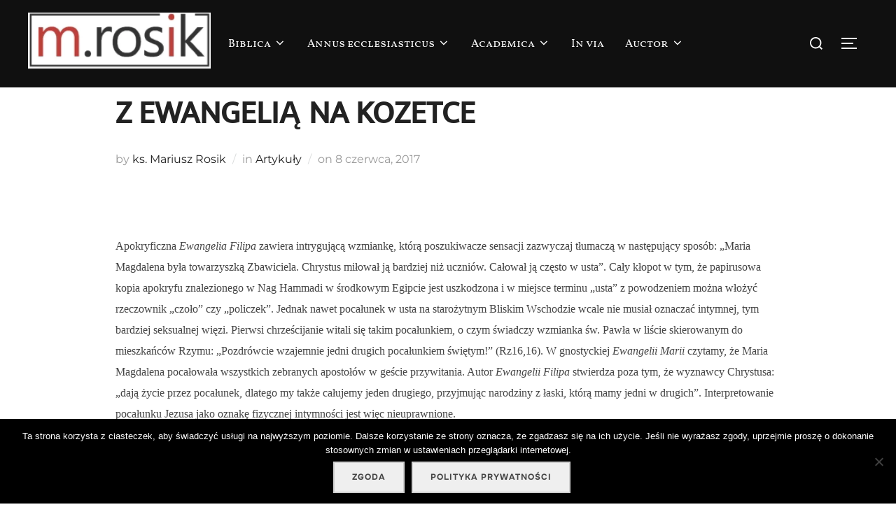

--- FILE ---
content_type: text/html; charset=UTF-8
request_url: https://mariuszrosik.pl/z-ewangelia%CC%A8-na-kozetce/
body_size: 21593
content:
<!DOCTYPE html>
<html lang="pl-PL" class="no-js">
<head>
	<meta charset="UTF-8" />
	<meta name="viewport" content="width=device-width, initial-scale=1" />
	<script>(function(html){html.className = html.className.replace(/\bno-js\b/,'js')})(document.documentElement);</script>
<meta name='robots' content='index, follow, max-image-preview:large, max-snippet:-1, max-video-preview:-1' />

	<!-- This site is optimized with the Yoast SEO Premium plugin v18.4 (Yoast SEO v23.5) - https://yoast.com/wordpress/plugins/seo/ -->
	<title>Z EWANGELIĄ NA KOZETCE - VERBUM DOMINI LUMEN VITAE</title>
	<link rel="canonical" href="https://mariuszrosik.pl/z-ewangelią-na-kozetce/" />
	<meta property="og:locale" content="pl_PL" />
	<meta property="og:type" content="article" />
	<meta property="og:title" content="Z EWANGELIĄ NA KOZETCE" />
	<meta property="og:description" content="&nbsp; Apokryficzna Ewangelia Filipa zawiera intrygującą wzmiankę, którą poszukiwacze sensacji zazwyczaj tłumaczą w następujący sposób: „Maria Magdalena była towarzyszką Zbawiciela. Chrystus miłował ją bardziej niż uczniów. Całował ją często w usta”. Cały kłopot w tym, że papirusowa kopia apokryfu znalezionego w Nag Hammadi w środkowym Egipcie jest uszkodzona i w miejsce terminu „usta” z powodzeniem &hellip; Read more &quot;Z EWANGELIĄ NA KOZETCE&quot;" />
	<meta property="og:url" content="https://mariuszrosik.pl/z-ewangelią-na-kozetce/" />
	<meta property="og:site_name" content="VERBUM DOMINI LUMEN VITAE" />
	<meta property="article:published_time" content="2017-06-08T12:24:02+00:00" />
	<meta name="author" content="ks. Mariusz Rosik" />
	<meta name="twitter:card" content="summary_large_image" />
	<meta name="twitter:label1" content="Napisane przez" />
	<meta name="twitter:data1" content="ks. Mariusz Rosik" />
	<meta name="twitter:label2" content="Szacowany czas czytania" />
	<meta name="twitter:data2" content="5 minut" />
	<script type="application/ld+json" class="yoast-schema-graph">{"@context":"https://schema.org","@graph":[{"@type":"Article","@id":"https://mariuszrosik.pl/z-ewangelia%cc%a8-na-kozetce/#article","isPartOf":{"@id":"https://mariuszrosik.pl/z-ewangelia%cc%a8-na-kozetce/"},"author":{"name":"ks. Mariusz Rosik","@id":"https://mariuszrosik.pl/#/schema/person/4c7941b0c98b632defbf7d01a3586051"},"headline":"Z EWANGELIĄ NA KOZETCE","datePublished":"2017-06-08T12:24:02+00:00","dateModified":"2017-06-08T12:24:02+00:00","mainEntityOfPage":{"@id":"https://mariuszrosik.pl/z-ewangelia%cc%a8-na-kozetce/"},"wordCount":956,"publisher":{"@id":"https://mariuszrosik.pl/#/schema/person/4c7941b0c98b632defbf7d01a3586051"},"keywords":["2016"],"articleSection":["Artykuły"],"inLanguage":"pl-PL"},{"@type":"WebPage","@id":"https://mariuszrosik.pl/z-ewangelia%cc%a8-na-kozetce/","url":"https://mariuszrosik.pl/z-ewangelia%cc%a8-na-kozetce/","name":"Z EWANGELIĄ NA KOZETCE - VERBUM DOMINI LUMEN VITAE","isPartOf":{"@id":"https://mariuszrosik.pl/#website"},"datePublished":"2017-06-08T12:24:02+00:00","dateModified":"2017-06-08T12:24:02+00:00","breadcrumb":{"@id":"https://mariuszrosik.pl/z-ewangelia%cc%a8-na-kozetce/#breadcrumb"},"inLanguage":"pl-PL","potentialAction":[{"@type":"ReadAction","target":["https://mariuszrosik.pl/z-ewangelia%cc%a8-na-kozetce/"]}]},{"@type":"BreadcrumbList","@id":"https://mariuszrosik.pl/z-ewangelia%cc%a8-na-kozetce/#breadcrumb","itemListElement":[{"@type":"ListItem","position":1,"name":"Strona główna","item":"https://mariuszrosik.pl/"},{"@type":"ListItem","position":2,"name":"Z EWANGELIĄ NA KOZETCE"}]},{"@type":"WebSite","@id":"https://mariuszrosik.pl/#website","url":"https://mariuszrosik.pl/","name":"VERBUM DOMINI LUMEN VITAE","description":"Biblia, Nowy Testament, judaizm a chrześcijaństwo","publisher":{"@id":"https://mariuszrosik.pl/#/schema/person/4c7941b0c98b632defbf7d01a3586051"},"potentialAction":[{"@type":"SearchAction","target":{"@type":"EntryPoint","urlTemplate":"https://mariuszrosik.pl/?s={search_term_string}"},"query-input":{"@type":"PropertyValueSpecification","valueRequired":true,"valueName":"search_term_string"}}],"inLanguage":"pl-PL"},{"@type":["Person","Organization"],"@id":"https://mariuszrosik.pl/#/schema/person/4c7941b0c98b632defbf7d01a3586051","name":"ks. Mariusz Rosik","image":{"@type":"ImageObject","inLanguage":"pl-PL","@id":"https://mariuszrosik.pl/#/schema/person/image/","url":"https://mariuszrosik.pl/wp-content/uploads/2022/08/cropped-Zrzut-ekranu-2022-08-31-o-20.22.49.png","contentUrl":"https://mariuszrosik.pl/wp-content/uploads/2022/08/cropped-Zrzut-ekranu-2022-08-31-o-20.22.49.png","width":473,"height":145,"caption":"ks. Mariusz Rosik"},"logo":{"@id":"https://mariuszrosik.pl/#/schema/person/image/"},"description":"Pochodzi z Wrocławia oraz mieszka i wykłada we Wrocławiu. Studia odbywał na Papieskim Wydziale Teologicznym w rodzinnym mieście, a także w Pontificio Istituto Biblico w Rzymie oraz na Hebrew University i w École biblique et archéologique française w Jerozolimie. Wciąż się uczy.","url":"https://mariuszrosik.pl/author/mariusz-rosik/"}]}</script>
	<!-- / Yoast SEO Premium plugin. -->


<link rel='dns-prefetch' href='//stats.wp.com' />
<link rel='dns-prefetch' href='//v0.wordpress.com' />
<link rel='dns-prefetch' href='//widgets.wp.com' />
<link rel='dns-prefetch' href='//s0.wp.com' />
<link rel='dns-prefetch' href='//0.gravatar.com' />
<link rel='dns-prefetch' href='//1.gravatar.com' />
<link rel='dns-prefetch' href='//2.gravatar.com' />
<link rel="alternate" type="application/rss+xml" title="VERBUM DOMINI LUMEN VITAE &raquo; Kanał z wpisami" href="https://mariuszrosik.pl/feed/" />
<script>
window._wpemojiSettings = {"baseUrl":"https:\/\/s.w.org\/images\/core\/emoji\/14.0.0\/72x72\/","ext":".png","svgUrl":"https:\/\/s.w.org\/images\/core\/emoji\/14.0.0\/svg\/","svgExt":".svg","source":{"concatemoji":"https:\/\/mariuszrosik.pl\/wp-includes\/js\/wp-emoji-release.min.js?ver=6.4.7"}};
/*! This file is auto-generated */
!function(i,n){var o,s,e;function c(e){try{var t={supportTests:e,timestamp:(new Date).valueOf()};sessionStorage.setItem(o,JSON.stringify(t))}catch(e){}}function p(e,t,n){e.clearRect(0,0,e.canvas.width,e.canvas.height),e.fillText(t,0,0);var t=new Uint32Array(e.getImageData(0,0,e.canvas.width,e.canvas.height).data),r=(e.clearRect(0,0,e.canvas.width,e.canvas.height),e.fillText(n,0,0),new Uint32Array(e.getImageData(0,0,e.canvas.width,e.canvas.height).data));return t.every(function(e,t){return e===r[t]})}function u(e,t,n){switch(t){case"flag":return n(e,"\ud83c\udff3\ufe0f\u200d\u26a7\ufe0f","\ud83c\udff3\ufe0f\u200b\u26a7\ufe0f")?!1:!n(e,"\ud83c\uddfa\ud83c\uddf3","\ud83c\uddfa\u200b\ud83c\uddf3")&&!n(e,"\ud83c\udff4\udb40\udc67\udb40\udc62\udb40\udc65\udb40\udc6e\udb40\udc67\udb40\udc7f","\ud83c\udff4\u200b\udb40\udc67\u200b\udb40\udc62\u200b\udb40\udc65\u200b\udb40\udc6e\u200b\udb40\udc67\u200b\udb40\udc7f");case"emoji":return!n(e,"\ud83e\udef1\ud83c\udffb\u200d\ud83e\udef2\ud83c\udfff","\ud83e\udef1\ud83c\udffb\u200b\ud83e\udef2\ud83c\udfff")}return!1}function f(e,t,n){var r="undefined"!=typeof WorkerGlobalScope&&self instanceof WorkerGlobalScope?new OffscreenCanvas(300,150):i.createElement("canvas"),a=r.getContext("2d",{willReadFrequently:!0}),o=(a.textBaseline="top",a.font="600 32px Arial",{});return e.forEach(function(e){o[e]=t(a,e,n)}),o}function t(e){var t=i.createElement("script");t.src=e,t.defer=!0,i.head.appendChild(t)}"undefined"!=typeof Promise&&(o="wpEmojiSettingsSupports",s=["flag","emoji"],n.supports={everything:!0,everythingExceptFlag:!0},e=new Promise(function(e){i.addEventListener("DOMContentLoaded",e,{once:!0})}),new Promise(function(t){var n=function(){try{var e=JSON.parse(sessionStorage.getItem(o));if("object"==typeof e&&"number"==typeof e.timestamp&&(new Date).valueOf()<e.timestamp+604800&&"object"==typeof e.supportTests)return e.supportTests}catch(e){}return null}();if(!n){if("undefined"!=typeof Worker&&"undefined"!=typeof OffscreenCanvas&&"undefined"!=typeof URL&&URL.createObjectURL&&"undefined"!=typeof Blob)try{var e="postMessage("+f.toString()+"("+[JSON.stringify(s),u.toString(),p.toString()].join(",")+"));",r=new Blob([e],{type:"text/javascript"}),a=new Worker(URL.createObjectURL(r),{name:"wpTestEmojiSupports"});return void(a.onmessage=function(e){c(n=e.data),a.terminate(),t(n)})}catch(e){}c(n=f(s,u,p))}t(n)}).then(function(e){for(var t in e)n.supports[t]=e[t],n.supports.everything=n.supports.everything&&n.supports[t],"flag"!==t&&(n.supports.everythingExceptFlag=n.supports.everythingExceptFlag&&n.supports[t]);n.supports.everythingExceptFlag=n.supports.everythingExceptFlag&&!n.supports.flag,n.DOMReady=!1,n.readyCallback=function(){n.DOMReady=!0}}).then(function(){return e}).then(function(){var e;n.supports.everything||(n.readyCallback(),(e=n.source||{}).concatemoji?t(e.concatemoji):e.wpemoji&&e.twemoji&&(t(e.twemoji),t(e.wpemoji)))}))}((window,document),window._wpemojiSettings);
</script>

<link rel='stylesheet' id='social-icons-widget-widget-css' href='https://mariuszrosik.pl/wp-content/plugins/social-media-icons-widget/css/social_icons_widget.css?ver=6.4.7' media='all' />
<style id='wp-emoji-styles-inline-css'>

	img.wp-smiley, img.emoji {
		display: inline !important;
		border: none !important;
		box-shadow: none !important;
		height: 1em !important;
		width: 1em !important;
		margin: 0 0.07em !important;
		vertical-align: -0.1em !important;
		background: none !important;
		padding: 0 !important;
	}
</style>
<link rel='stylesheet' id='wp-block-library-css' href='https://mariuszrosik.pl/wp-includes/css/dist/block-library/style.min.css?ver=6.4.7' media='all' />
<style id='wp-block-library-theme-inline-css'>
.wp-block-audio figcaption{color:#555;font-size:13px;text-align:center}.is-dark-theme .wp-block-audio figcaption{color:hsla(0,0%,100%,.65)}.wp-block-audio{margin:0 0 1em}.wp-block-code{border:1px solid #ccc;border-radius:4px;font-family:Menlo,Consolas,monaco,monospace;padding:.8em 1em}.wp-block-embed figcaption{color:#555;font-size:13px;text-align:center}.is-dark-theme .wp-block-embed figcaption{color:hsla(0,0%,100%,.65)}.wp-block-embed{margin:0 0 1em}.blocks-gallery-caption{color:#555;font-size:13px;text-align:center}.is-dark-theme .blocks-gallery-caption{color:hsla(0,0%,100%,.65)}.wp-block-image figcaption{color:#555;font-size:13px;text-align:center}.is-dark-theme .wp-block-image figcaption{color:hsla(0,0%,100%,.65)}.wp-block-image{margin:0 0 1em}.wp-block-pullquote{border-bottom:4px solid;border-top:4px solid;color:currentColor;margin-bottom:1.75em}.wp-block-pullquote cite,.wp-block-pullquote footer,.wp-block-pullquote__citation{color:currentColor;font-size:.8125em;font-style:normal;text-transform:uppercase}.wp-block-quote{border-left:.25em solid;margin:0 0 1.75em;padding-left:1em}.wp-block-quote cite,.wp-block-quote footer{color:currentColor;font-size:.8125em;font-style:normal;position:relative}.wp-block-quote.has-text-align-right{border-left:none;border-right:.25em solid;padding-left:0;padding-right:1em}.wp-block-quote.has-text-align-center{border:none;padding-left:0}.wp-block-quote.is-large,.wp-block-quote.is-style-large,.wp-block-quote.is-style-plain{border:none}.wp-block-search .wp-block-search__label{font-weight:700}.wp-block-search__button{border:1px solid #ccc;padding:.375em .625em}:where(.wp-block-group.has-background){padding:1.25em 2.375em}.wp-block-separator.has-css-opacity{opacity:.4}.wp-block-separator{border:none;border-bottom:2px solid;margin-left:auto;margin-right:auto}.wp-block-separator.has-alpha-channel-opacity{opacity:1}.wp-block-separator:not(.is-style-wide):not(.is-style-dots){width:100px}.wp-block-separator.has-background:not(.is-style-dots){border-bottom:none;height:1px}.wp-block-separator.has-background:not(.is-style-wide):not(.is-style-dots){height:2px}.wp-block-table{margin:0 0 1em}.wp-block-table td,.wp-block-table th{word-break:normal}.wp-block-table figcaption{color:#555;font-size:13px;text-align:center}.is-dark-theme .wp-block-table figcaption{color:hsla(0,0%,100%,.65)}.wp-block-video figcaption{color:#555;font-size:13px;text-align:center}.is-dark-theme .wp-block-video figcaption{color:hsla(0,0%,100%,.65)}.wp-block-video{margin:0 0 1em}.wp-block-template-part.has-background{margin-bottom:0;margin-top:0;padding:1.25em 2.375em}
</style>
<link rel='stylesheet' id='mediaelement-css' href='https://mariuszrosik.pl/wp-includes/js/mediaelement/mediaelementplayer-legacy.min.css?ver=4.2.17' media='all' />
<link rel='stylesheet' id='wp-mediaelement-css' href='https://mariuszrosik.pl/wp-includes/js/mediaelement/wp-mediaelement.min.css?ver=6.4.7' media='all' />
<style id='jetpack-sharing-buttons-style-inline-css'>
.jetpack-sharing-buttons__services-list{display:flex;flex-direction:row;flex-wrap:wrap;gap:0;list-style-type:none;margin:5px;padding:0}.jetpack-sharing-buttons__services-list.has-small-icon-size{font-size:12px}.jetpack-sharing-buttons__services-list.has-normal-icon-size{font-size:16px}.jetpack-sharing-buttons__services-list.has-large-icon-size{font-size:24px}.jetpack-sharing-buttons__services-list.has-huge-icon-size{font-size:36px}@media print{.jetpack-sharing-buttons__services-list{display:none!important}}.editor-styles-wrapper .wp-block-jetpack-sharing-buttons{gap:0;padding-inline-start:0}ul.jetpack-sharing-buttons__services-list.has-background{padding:1.25em 2.375em}
</style>
<style id='global-styles-inline-css'>
body{--wp--preset--color--black: #000000;--wp--preset--color--cyan-bluish-gray: #abb8c3;--wp--preset--color--white: #ffffff;--wp--preset--color--pale-pink: #f78da7;--wp--preset--color--vivid-red: #cf2e2e;--wp--preset--color--luminous-vivid-orange: #ff6900;--wp--preset--color--luminous-vivid-amber: #fcb900;--wp--preset--color--light-green-cyan: #7bdcb5;--wp--preset--color--vivid-green-cyan: #00d084;--wp--preset--color--pale-cyan-blue: #8ed1fc;--wp--preset--color--vivid-cyan-blue: #0693e3;--wp--preset--color--vivid-purple: #9b51e0;--wp--preset--color--primary: #101010;--wp--preset--color--secondary: #0bb4aa;--wp--preset--color--header-footer: #101010;--wp--preset--color--tertiary: #6C6C77;--wp--preset--color--lightgrey: #D9D9D9;--wp--preset--color--foreground: #000;--wp--preset--color--background: #f9fafd;--wp--preset--color--light-background: #ffffff;--wp--preset--gradient--vivid-cyan-blue-to-vivid-purple: linear-gradient(135deg,rgba(6,147,227,1) 0%,rgb(155,81,224) 100%);--wp--preset--gradient--light-green-cyan-to-vivid-green-cyan: linear-gradient(135deg,rgb(122,220,180) 0%,rgb(0,208,130) 100%);--wp--preset--gradient--luminous-vivid-amber-to-luminous-vivid-orange: linear-gradient(135deg,rgba(252,185,0,1) 0%,rgba(255,105,0,1) 100%);--wp--preset--gradient--luminous-vivid-orange-to-vivid-red: linear-gradient(135deg,rgba(255,105,0,1) 0%,rgb(207,46,46) 100%);--wp--preset--gradient--very-light-gray-to-cyan-bluish-gray: linear-gradient(135deg,rgb(238,238,238) 0%,rgb(169,184,195) 100%);--wp--preset--gradient--cool-to-warm-spectrum: linear-gradient(135deg,rgb(74,234,220) 0%,rgb(151,120,209) 20%,rgb(207,42,186) 40%,rgb(238,44,130) 60%,rgb(251,105,98) 80%,rgb(254,248,76) 100%);--wp--preset--gradient--blush-light-purple: linear-gradient(135deg,rgb(255,206,236) 0%,rgb(152,150,240) 100%);--wp--preset--gradient--blush-bordeaux: linear-gradient(135deg,rgb(254,205,165) 0%,rgb(254,45,45) 50%,rgb(107,0,62) 100%);--wp--preset--gradient--luminous-dusk: linear-gradient(135deg,rgb(255,203,112) 0%,rgb(199,81,192) 50%,rgb(65,88,208) 100%);--wp--preset--gradient--pale-ocean: linear-gradient(135deg,rgb(255,245,203) 0%,rgb(182,227,212) 50%,rgb(51,167,181) 100%);--wp--preset--gradient--electric-grass: linear-gradient(135deg,rgb(202,248,128) 0%,rgb(113,206,126) 100%);--wp--preset--gradient--midnight: linear-gradient(135deg,rgb(2,3,129) 0%,rgb(40,116,252) 100%);--wp--preset--gradient--black-primary: linear-gradient(180deg, var(--wp--preset--color--secondary) 0%, var(--wp--preset--color--secondary) 73%, var(--wp--preset--color--background) 73%, var(--wp--preset--color--background) 100%);--wp--preset--gradient--black-secondary: linear-gradient(135deg,rgba(0,0,0,1) 50%,var(--wp--preset--color--tertiary) 100%);--wp--preset--font-size--small: clamp(14px, 0.875rem + ((1vw - 3.2px) * 0.227), 16px);--wp--preset--font-size--medium: clamp(16px, 1rem + ((1vw - 3.2px) * 0.455), 20px);--wp--preset--font-size--large: clamp(22px, 1.375rem + ((1vw - 3.2px) * 1.591), 36px);--wp--preset--font-size--x-large: clamp(30px, 1.875rem + ((1vw - 3.2px) * 2.273), 50px);--wp--preset--font-size--x-small: clamp(14px, 0.875rem + ((1vw - 3.2px) * 1), 14px);--wp--preset--font-size--max-36: clamp(24px, 1.5rem + ((1vw - 3.2px) * 1.364), 36px);--wp--preset--font-size--max-48: clamp(26px, 1.625rem + ((1vw - 3.2px) * 2.5), 48px);--wp--preset--font-size--max-60: clamp(30px, 1.875rem + ((1vw - 3.2px) * 3.409), 60px);--wp--preset--font-size--max-72: clamp(38px, 2.375rem + ((1vw - 3.2px) * 3.864), 72px);--wp--preset--spacing--20: 0.44rem;--wp--preset--spacing--30: 0.67rem;--wp--preset--spacing--40: 1rem;--wp--preset--spacing--50: 1.5rem;--wp--preset--spacing--60: 2.25rem;--wp--preset--spacing--70: 3.38rem;--wp--preset--spacing--80: 5.06rem;--wp--preset--spacing--x-small: 20px;--wp--preset--spacing--small: 40px;--wp--preset--spacing--medium: 60px;--wp--preset--spacing--large: 80px;--wp--preset--spacing--x-large: 100px;--wp--preset--shadow--natural: 6px 6px 9px rgba(0, 0, 0, 0.2);--wp--preset--shadow--deep: 12px 12px 50px rgba(0, 0, 0, 0.4);--wp--preset--shadow--sharp: 6px 6px 0px rgba(0, 0, 0, 0.2);--wp--preset--shadow--outlined: 6px 6px 0px -3px rgba(255, 255, 255, 1), 6px 6px rgba(0, 0, 0, 1);--wp--preset--shadow--crisp: 6px 6px 0px rgba(0, 0, 0, 1);--wp--custom--font-weight--black: 900;--wp--custom--font-weight--bold: 700;--wp--custom--font-weight--extra-bold: 800;--wp--custom--font-weight--light: 300;--wp--custom--font-weight--medium: 500;--wp--custom--font-weight--regular: 400;--wp--custom--font-weight--semi-bold: 600;--wp--custom--line-height--body: 1.75;--wp--custom--line-height--heading: 1.1;--wp--custom--line-height--medium: 1.5;--wp--custom--line-height--one: 1;--wp--custom--spacing--outer: 30px;}body { margin: 0;--wp--style--global--content-size: 950px;--wp--style--global--wide-size: 1200px; }.wp-site-blocks { padding-top: var(--wp--style--root--padding-top); padding-bottom: var(--wp--style--root--padding-bottom); }.has-global-padding { padding-right: var(--wp--style--root--padding-right); padding-left: var(--wp--style--root--padding-left); }.has-global-padding :where(.has-global-padding:not(.wp-block-block)) { padding-right: 0; padding-left: 0; }.has-global-padding > .alignfull { margin-right: calc(var(--wp--style--root--padding-right) * -1); margin-left: calc(var(--wp--style--root--padding-left) * -1); }.has-global-padding :where(.has-global-padding:not(.wp-block-block)) > .alignfull { margin-right: 0; margin-left: 0; }.has-global-padding > .alignfull:where(:not(.has-global-padding):not(.is-layout-flex):not(.is-layout-grid)) > :where([class*="wp-block-"]:not(.alignfull):not([class*="__"]),p,h1,h2,h3,h4,h5,h6,ul,ol) { padding-right: var(--wp--style--root--padding-right); padding-left: var(--wp--style--root--padding-left); }.has-global-padding :where(.has-global-padding) > .alignfull:where(:not(.has-global-padding)) > :where([class*="wp-block-"]:not(.alignfull):not([class*="__"]),p,h1,h2,h3,h4,h5,h6,ul,ol) { padding-right: 0; padding-left: 0; }.wp-site-blocks > .alignleft { float: left; margin-right: 2em; }.wp-site-blocks > .alignright { float: right; margin-left: 2em; }.wp-site-blocks > .aligncenter { justify-content: center; margin-left: auto; margin-right: auto; }:where(.wp-site-blocks) > * { margin-block-start: 20px; margin-block-end: 0; }:where(.wp-site-blocks) > :first-child:first-child { margin-block-start: 0; }:where(.wp-site-blocks) > :last-child:last-child { margin-block-end: 0; }body { --wp--style--block-gap: 20px; }:where(body .is-layout-flow)  > :first-child:first-child{margin-block-start: 0;}:where(body .is-layout-flow)  > :last-child:last-child{margin-block-end: 0;}:where(body .is-layout-flow)  > *{margin-block-start: 20px;margin-block-end: 0;}:where(body .is-layout-constrained)  > :first-child:first-child{margin-block-start: 0;}:where(body .is-layout-constrained)  > :last-child:last-child{margin-block-end: 0;}:where(body .is-layout-constrained)  > *{margin-block-start: 20px;margin-block-end: 0;}:where(body .is-layout-flex) {gap: 20px;}:where(body .is-layout-grid) {gap: 20px;}body .is-layout-flow > .alignleft{float: left;margin-inline-start: 0;margin-inline-end: 2em;}body .is-layout-flow > .alignright{float: right;margin-inline-start: 2em;margin-inline-end: 0;}body .is-layout-flow > .aligncenter{margin-left: auto !important;margin-right: auto !important;}body .is-layout-constrained > .alignleft{float: left;margin-inline-start: 0;margin-inline-end: 2em;}body .is-layout-constrained > .alignright{float: right;margin-inline-start: 2em;margin-inline-end: 0;}body .is-layout-constrained > .aligncenter{margin-left: auto !important;margin-right: auto !important;}body .is-layout-constrained > :where(:not(.alignleft):not(.alignright):not(.alignfull)){max-width: var(--wp--style--global--content-size);margin-left: auto !important;margin-right: auto !important;}body .is-layout-constrained > .alignwide{max-width: var(--wp--style--global--wide-size);}body .is-layout-flex{display: flex;}body .is-layout-flex{flex-wrap: wrap;align-items: center;}body .is-layout-flex > *{margin: 0;}body .is-layout-grid{display: grid;}body .is-layout-grid > *{margin: 0;}body{font-size: var(--wp--preset--font-size--small);font-weight: var(--wp--custom--font-weight--regular);line-height: var(--wp--custom--line-height--body);--wp--style--root--padding-top: 0px;--wp--style--root--padding-right: 0px;--wp--style--root--padding-bottom: 0px;--wp--style--root--padding-left: 0px;}a:where(:not(.wp-element-button)){color: var(--wp--preset--color--primary);text-decoration: underline;}.wp-element-button, .wp-block-button__link{background-color: #32373c;border-radius: 0;border-width: 0;color: #fff;font-family: inherit;font-size: inherit;line-height: inherit;padding-top: 10px;padding-right: 25px;padding-bottom: 10px;padding-left: 25px;text-decoration: none;}.has-black-color{color: var(--wp--preset--color--black) !important;}.has-cyan-bluish-gray-color{color: var(--wp--preset--color--cyan-bluish-gray) !important;}.has-white-color{color: var(--wp--preset--color--white) !important;}.has-pale-pink-color{color: var(--wp--preset--color--pale-pink) !important;}.has-vivid-red-color{color: var(--wp--preset--color--vivid-red) !important;}.has-luminous-vivid-orange-color{color: var(--wp--preset--color--luminous-vivid-orange) !important;}.has-luminous-vivid-amber-color{color: var(--wp--preset--color--luminous-vivid-amber) !important;}.has-light-green-cyan-color{color: var(--wp--preset--color--light-green-cyan) !important;}.has-vivid-green-cyan-color{color: var(--wp--preset--color--vivid-green-cyan) !important;}.has-pale-cyan-blue-color{color: var(--wp--preset--color--pale-cyan-blue) !important;}.has-vivid-cyan-blue-color{color: var(--wp--preset--color--vivid-cyan-blue) !important;}.has-vivid-purple-color{color: var(--wp--preset--color--vivid-purple) !important;}.has-primary-color{color: var(--wp--preset--color--primary) !important;}.has-secondary-color{color: var(--wp--preset--color--secondary) !important;}.has-header-footer-color{color: var(--wp--preset--color--header-footer) !important;}.has-tertiary-color{color: var(--wp--preset--color--tertiary) !important;}.has-lightgrey-color{color: var(--wp--preset--color--lightgrey) !important;}.has-foreground-color{color: var(--wp--preset--color--foreground) !important;}.has-background-color{color: var(--wp--preset--color--background) !important;}.has-light-background-color{color: var(--wp--preset--color--light-background) !important;}.has-black-background-color{background-color: var(--wp--preset--color--black) !important;}.has-cyan-bluish-gray-background-color{background-color: var(--wp--preset--color--cyan-bluish-gray) !important;}.has-white-background-color{background-color: var(--wp--preset--color--white) !important;}.has-pale-pink-background-color{background-color: var(--wp--preset--color--pale-pink) !important;}.has-vivid-red-background-color{background-color: var(--wp--preset--color--vivid-red) !important;}.has-luminous-vivid-orange-background-color{background-color: var(--wp--preset--color--luminous-vivid-orange) !important;}.has-luminous-vivid-amber-background-color{background-color: var(--wp--preset--color--luminous-vivid-amber) !important;}.has-light-green-cyan-background-color{background-color: var(--wp--preset--color--light-green-cyan) !important;}.has-vivid-green-cyan-background-color{background-color: var(--wp--preset--color--vivid-green-cyan) !important;}.has-pale-cyan-blue-background-color{background-color: var(--wp--preset--color--pale-cyan-blue) !important;}.has-vivid-cyan-blue-background-color{background-color: var(--wp--preset--color--vivid-cyan-blue) !important;}.has-vivid-purple-background-color{background-color: var(--wp--preset--color--vivid-purple) !important;}.has-primary-background-color{background-color: var(--wp--preset--color--primary) !important;}.has-secondary-background-color{background-color: var(--wp--preset--color--secondary) !important;}.has-header-footer-background-color{background-color: var(--wp--preset--color--header-footer) !important;}.has-tertiary-background-color{background-color: var(--wp--preset--color--tertiary) !important;}.has-lightgrey-background-color{background-color: var(--wp--preset--color--lightgrey) !important;}.has-foreground-background-color{background-color: var(--wp--preset--color--foreground) !important;}.has-background-background-color{background-color: var(--wp--preset--color--background) !important;}.has-light-background-background-color{background-color: var(--wp--preset--color--light-background) !important;}.has-black-border-color{border-color: var(--wp--preset--color--black) !important;}.has-cyan-bluish-gray-border-color{border-color: var(--wp--preset--color--cyan-bluish-gray) !important;}.has-white-border-color{border-color: var(--wp--preset--color--white) !important;}.has-pale-pink-border-color{border-color: var(--wp--preset--color--pale-pink) !important;}.has-vivid-red-border-color{border-color: var(--wp--preset--color--vivid-red) !important;}.has-luminous-vivid-orange-border-color{border-color: var(--wp--preset--color--luminous-vivid-orange) !important;}.has-luminous-vivid-amber-border-color{border-color: var(--wp--preset--color--luminous-vivid-amber) !important;}.has-light-green-cyan-border-color{border-color: var(--wp--preset--color--light-green-cyan) !important;}.has-vivid-green-cyan-border-color{border-color: var(--wp--preset--color--vivid-green-cyan) !important;}.has-pale-cyan-blue-border-color{border-color: var(--wp--preset--color--pale-cyan-blue) !important;}.has-vivid-cyan-blue-border-color{border-color: var(--wp--preset--color--vivid-cyan-blue) !important;}.has-vivid-purple-border-color{border-color: var(--wp--preset--color--vivid-purple) !important;}.has-primary-border-color{border-color: var(--wp--preset--color--primary) !important;}.has-secondary-border-color{border-color: var(--wp--preset--color--secondary) !important;}.has-header-footer-border-color{border-color: var(--wp--preset--color--header-footer) !important;}.has-tertiary-border-color{border-color: var(--wp--preset--color--tertiary) !important;}.has-lightgrey-border-color{border-color: var(--wp--preset--color--lightgrey) !important;}.has-foreground-border-color{border-color: var(--wp--preset--color--foreground) !important;}.has-background-border-color{border-color: var(--wp--preset--color--background) !important;}.has-light-background-border-color{border-color: var(--wp--preset--color--light-background) !important;}.has-vivid-cyan-blue-to-vivid-purple-gradient-background{background: var(--wp--preset--gradient--vivid-cyan-blue-to-vivid-purple) !important;}.has-light-green-cyan-to-vivid-green-cyan-gradient-background{background: var(--wp--preset--gradient--light-green-cyan-to-vivid-green-cyan) !important;}.has-luminous-vivid-amber-to-luminous-vivid-orange-gradient-background{background: var(--wp--preset--gradient--luminous-vivid-amber-to-luminous-vivid-orange) !important;}.has-luminous-vivid-orange-to-vivid-red-gradient-background{background: var(--wp--preset--gradient--luminous-vivid-orange-to-vivid-red) !important;}.has-very-light-gray-to-cyan-bluish-gray-gradient-background{background: var(--wp--preset--gradient--very-light-gray-to-cyan-bluish-gray) !important;}.has-cool-to-warm-spectrum-gradient-background{background: var(--wp--preset--gradient--cool-to-warm-spectrum) !important;}.has-blush-light-purple-gradient-background{background: var(--wp--preset--gradient--blush-light-purple) !important;}.has-blush-bordeaux-gradient-background{background: var(--wp--preset--gradient--blush-bordeaux) !important;}.has-luminous-dusk-gradient-background{background: var(--wp--preset--gradient--luminous-dusk) !important;}.has-pale-ocean-gradient-background{background: var(--wp--preset--gradient--pale-ocean) !important;}.has-electric-grass-gradient-background{background: var(--wp--preset--gradient--electric-grass) !important;}.has-midnight-gradient-background{background: var(--wp--preset--gradient--midnight) !important;}.has-black-primary-gradient-background{background: var(--wp--preset--gradient--black-primary) !important;}.has-black-secondary-gradient-background{background: var(--wp--preset--gradient--black-secondary) !important;}.has-small-font-size{font-size: var(--wp--preset--font-size--small) !important;}.has-medium-font-size{font-size: var(--wp--preset--font-size--medium) !important;}.has-large-font-size{font-size: var(--wp--preset--font-size--large) !important;}.has-x-large-font-size{font-size: var(--wp--preset--font-size--x-large) !important;}.has-x-small-font-size{font-size: var(--wp--preset--font-size--x-small) !important;}.has-max-36-font-size{font-size: var(--wp--preset--font-size--max-36) !important;}.has-max-48-font-size{font-size: var(--wp--preset--font-size--max-48) !important;}.has-max-60-font-size{font-size: var(--wp--preset--font-size--max-60) !important;}.has-max-72-font-size{font-size: var(--wp--preset--font-size--max-72) !important;}
.wp-block-navigation a:where(:not(.wp-element-button)){color: inherit;}
.wp-block-columns{border-radius: 4px;border-width: 0;margin-bottom: 0px;}
.wp-block-pullquote{font-size: clamp(0.984em, 0.984rem + ((1vw - 0.2em) * 0.938), 1.5em);line-height: 1.6;}
.wp-block-button .wp-block-button__link{background-color: var(--wp--preset--color--primary);}
.wp-block-buttons-is-layout-flow > :first-child:first-child{margin-block-start: 0;}.wp-block-buttons-is-layout-flow > :last-child:last-child{margin-block-end: 0;}.wp-block-buttons-is-layout-flow > *{margin-block-start: 10px;margin-block-end: 0;}.wp-block-buttons-is-layout-constrained > :first-child:first-child{margin-block-start: 0;}.wp-block-buttons-is-layout-constrained > :last-child:last-child{margin-block-end: 0;}.wp-block-buttons-is-layout-constrained > *{margin-block-start: 10px;margin-block-end: 0;}.wp-block-buttons-is-layout-flex{gap: 10px;}.wp-block-buttons-is-layout-grid{gap: 10px;}
.wp-block-column{border-radius: 4px;border-width: 0;margin-bottom: 0px;}
.wp-block-cover{padding-top: 30px;padding-right: 30px;padding-bottom: 30px;padding-left: 30px;}
.wp-block-group{padding: 0px;}
.wp-block-spacer{margin-top: 0 !important;}
</style>
<link rel='stylesheet' id='cookie-notice-front-css' href='https://mariuszrosik.pl/wp-content/plugins/cookie-notice/css/front.min.css?ver=2.5.8' media='all' />
<link rel='stylesheet' id='ppress-frontend-css' href='https://mariuszrosik.pl/wp-content/plugins/wp-user-avatar/assets/css/frontend.min.css?ver=4.16.7' media='all' />
<link rel='stylesheet' id='ppress-flatpickr-css' href='https://mariuszrosik.pl/wp-content/plugins/wp-user-avatar/assets/flatpickr/flatpickr.min.css?ver=4.16.7' media='all' />
<link rel='stylesheet' id='ppress-select2-css' href='https://mariuszrosik.pl/wp-content/plugins/wp-user-avatar/assets/select2/select2.min.css?ver=6.4.7' media='all' />
<link rel='stylesheet' id='inspiro-google-fonts-css' href='https://mariuszrosik.pl/wp-content/fonts/7306200a317d51deb1a0077fd38802d3.css?ver=2.1.5' media='all' />
<link rel='stylesheet' id='inspiro-style-css' href='https://mariuszrosik.pl/wp-content/themes/inspiro/assets/css/minified/style.min.css?ver=2.1.5' media='all' />
<style id='inspiro-style-inline-css'>
body, button, input, select, textarea {
font-family: 'Montserrat', sans-serif;
font-weight: 400;
}
@media screen and (min-width: 782px) {
body, button, input, select, textarea {
font-size: 16px;
line-height: 1.8;
} }
body:not(.wp-custom-logo) a.custom-logo-text {
font-family: 'Onest', sans-serif;
font-weight: 700;
text-transform: uppercase;
}
@media screen and (min-width: 782px) {
body:not(.wp-custom-logo) a.custom-logo-text {
font-size: 26px;
line-height: 1.8;
} }
h1, h2, h3, h4, h5, h6, .home.blog .entry-title, .page .entry-title, .page-title, #comments>h3, #respond>h3, .wp-block-button a, .entry-footer {
font-family: 'Mukta Vaani', sans-serif;
font-weight: 400;
line-height: 1.4;
}
.home.blog .entry-title, .single .entry-title, .single .entry-cover-image .entry-header .entry-title {
font-size: 24px;
font-weight: 600;
line-height: 1.4;
}
@media screen and (min-width: 641px) and (max-width: 1024px) {
.home.blog .entry-title, .single .entry-title, .single .entry-cover-image .entry-header .entry-title {
font-size: 32px;
} }
@media screen and (min-width: 1025px) {
.home.blog .entry-title, .single .entry-title, .single .entry-cover-image .entry-header .entry-title {
font-size: 45px;
} }
.page .entry-title, .page-title, .page .entry-cover-image .entry-header .entry-title {
font-size: 24px;
font-weight: 600;
line-height: 1.4;
text-align: left;
}
@media screen and (min-width: 641px) and (max-width: 1024px) {
.page .entry-title, .page-title, .page .entry-cover-image .entry-header .entry-title {
font-size: 32px;
} }
@media screen and (min-width: 1025px) {
.page .entry-title, .page-title, .page .entry-cover-image .entry-header .entry-title {
font-size: 45px;
} }
.entry-content h1, .widget-area h1, h1:not(.entry-title):not(.page-title):not(.site-title) {
font-size: 24px;
font-weight: 600;
line-height: 1.4;
}
@media screen and (min-width: 641px) and (max-width: 1024px) {
.entry-content h1, .widget-area h1, h1:not(.entry-title):not(.page-title):not(.site-title) {
font-size: 32px;
} }
@media screen and (min-width: 1025px) {
.entry-content h1, .widget-area h1, h1:not(.entry-title):not(.page-title):not(.site-title) {
font-size: 45px;
} }
.entry-content h2, .page-content h2, .comment-content h2 {
font-size: 30px;
font-weight: 600;
line-height: 1.4;
}
.entry-content h3, .page-content h3, .comment-content h3 {
font-size: 24px;
font-weight: 600;
line-height: 1.4;
}
.entry-content h4, .page-content h4, .comment-content h4 {
font-size: 16px;
font-weight: 600;
line-height: 1.4;
}
.entry-content h5, .page-content h5, .comment-content h5 {
font-size: 14px;
font-weight: 600;
line-height: 1.4;
}
.entry-content h6, .page-content h6, .comment-content h6 {
font-size: 13px;
font-weight: 600;
line-height: 1.4;
}
.site-title {
font-family: 'Inter', sans-serif;
font-weight: 700;
line-height: 1.25;
}
@media screen and (min-width: 782px) {
.site-title {
font-size: 80px;
} }
.site-description {
font-family: 'Inter', sans-serif;
line-height: 1.8;
}
@media screen and (min-width: 782px) {
.site-description {
font-size: 20px;
} }
.custom-header-button {
font-family: 'Inter', sans-serif;
line-height: 1.8;
}
@media screen and (min-width: 782px) {
.custom-header-button {
font-size: 16px;
} }
.navbar-nav a {
font-family: 'Vollkorn SC', serif;
font-weight: 400;
line-height: 1.8;
}
@media screen and (min-width: 782px) {
.navbar-nav a {
font-size: 16px;
} }
@media screen and (max-width: 64em) {
.navbar-nav li a {
font-family: 'Onest', sans-serif;
font-size: 16px;
font-weight: 600;
text-transform: uppercase;
line-height: 1.8;
} }


		:root {
			--container-width: 1200px;
			--container-width-narrow: 950px;
			--container-padding: 30px;
		}
		
		/* Dynamic responsive padding media queries */
		@media (max-width: 1260px) {
			.wrap,
			.inner-wrap,
			.page .entry-content,
			.page:not(.inspiro-front-page) .entry-footer,
			.single .entry-wrapper,
			.single.has-sidebar.page-layout-sidebar-right .entry-header .inner-wrap,
			.wp-block-group > .wp-block-group__inner-container {
				padding-left: 30px;
				padding-right: 30px;
			}
		}
		
		@media (max-width: 1010px) {
			.single .entry-header .inner-wrap,
			.single .entry-content,
			.single .entry-footer,
			#comments {
				padding-left: 30px;
				padding-right: 30px;
			}
		}
		
</style>
<link rel='stylesheet' id='otw-shortcode-general_foundicons-css' href='https://mariuszrosik.pl/wp-content/plugins/buttons-shortcode-and-widget/include/otw_components/otw_shortcode/css/general_foundicons.css?ver=6.4.7' media='all' />
<link rel='stylesheet' id='otw-shortcode-social_foundicons-css' href='https://mariuszrosik.pl/wp-content/plugins/buttons-shortcode-and-widget/include/otw_components/otw_shortcode/css/social_foundicons.css?ver=6.4.7' media='all' />
<link rel='stylesheet' id='otw-shortcode-css' href='https://mariuszrosik.pl/wp-content/plugins/buttons-shortcode-and-widget/include/otw_components/otw_shortcode/css/otw_shortcode.css?ver=6.4.7' media='all' />
<link rel='stylesheet' id='jetpack_css-css' href='https://mariuszrosik.pl/wp-content/plugins/jetpack/css/jetpack.css?ver=13.6.1' media='all' />
<script id="cookie-notice-front-js-before">
var cnArgs = {"ajaxUrl":"https:\/\/mariuszrosik.pl\/wp-admin\/admin-ajax.php","nonce":"cd6fa32a22","hideEffect":"fade","position":"bottom","onScroll":false,"onScrollOffset":100,"onClick":false,"cookieName":"cookie_notice_accepted","cookieTime":2592000,"cookieTimeRejected":2592000,"globalCookie":false,"redirection":false,"cache":true,"revokeCookies":false,"revokeCookiesOpt":"automatic"};
</script>
<script src="https://mariuszrosik.pl/wp-content/plugins/cookie-notice/js/front.min.js?ver=2.5.8" id="cookie-notice-front-js"></script>
<script src="https://mariuszrosik.pl/wp-includes/js/jquery/jquery.min.js?ver=3.7.1" id="jquery-core-js"></script>
<script src="https://mariuszrosik.pl/wp-includes/js/jquery/jquery-migrate.min.js?ver=3.4.1" id="jquery-migrate-js"></script>
<script src="https://mariuszrosik.pl/wp-content/plugins/wp-user-avatar/assets/flatpickr/flatpickr.min.js?ver=4.16.7" id="ppress-flatpickr-js"></script>
<script src="https://mariuszrosik.pl/wp-content/plugins/wp-user-avatar/assets/select2/select2.min.js?ver=4.16.7" id="ppress-select2-js"></script>
<link rel="https://api.w.org/" href="https://mariuszrosik.pl/wp-json/" /><link rel="alternate" type="application/json" href="https://mariuszrosik.pl/wp-json/wp/v2/posts/5848" /><link rel="EditURI" type="application/rsd+xml" title="RSD" href="https://mariuszrosik.pl/xmlrpc.php?rsd" />
<meta name="generator" content="WordPress 6.4.7" />
<link rel='shortlink' href='https://wp.me/p8vLnR-1wk' />
<link rel="alternate" type="application/json+oembed" href="https://mariuszrosik.pl/wp-json/oembed/1.0/embed?url=https%3A%2F%2Fmariuszrosik.pl%2Fz-ewangelia%25cc%25a8-na-kozetce%2F" />
<link rel="alternate" type="text/xml+oembed" href="https://mariuszrosik.pl/wp-json/oembed/1.0/embed?url=https%3A%2F%2Fmariuszrosik.pl%2Fz-ewangelia%25cc%25a8-na-kozetce%2F&#038;format=xml" />
	<style>img#wpstats{display:none}</style>
					<style type="text/css" id="custom-theme-colors" data-hex="#0bb4aa" data-palette="default" data-scheme="light">
				
/**
 * Inspiro Lite: Palette Color Scheme
 */

:root {
    --inspiro-primary-color: #0bb4aa;
    --inspiro-secondary-color: #5ec5bd;
    --inspiro-tertiary-color: #37746F;
    --inspiro-accent-color: #0bb4aa;
}

body {
    --wp--preset--color--secondary: #0bb4aa;
}
			</style>
			<meta name="generator" content="Elementor 3.27.7; features: additional_custom_breakpoints; settings: css_print_method-external, google_font-enabled, font_display-auto">
			<style>
				.e-con.e-parent:nth-of-type(n+4):not(.e-lazyloaded):not(.e-no-lazyload),
				.e-con.e-parent:nth-of-type(n+4):not(.e-lazyloaded):not(.e-no-lazyload) * {
					background-image: none !important;
				}
				@media screen and (max-height: 1024px) {
					.e-con.e-parent:nth-of-type(n+3):not(.e-lazyloaded):not(.e-no-lazyload),
					.e-con.e-parent:nth-of-type(n+3):not(.e-lazyloaded):not(.e-no-lazyload) * {
						background-image: none !important;
					}
				}
				@media screen and (max-height: 640px) {
					.e-con.e-parent:nth-of-type(n+2):not(.e-lazyloaded):not(.e-no-lazyload),
					.e-con.e-parent:nth-of-type(n+2):not(.e-lazyloaded):not(.e-no-lazyload) * {
						background-image: none !important;
					}
				}
			</style>
					<style id="inspiro-custom-header-styles">
						.site-title a,
			.colors-dark .site-title a,
			.site-title a,
			body.has-header-image .site-title a,
			body.has-header-video .site-title a,
			body.has-header-image.colors-dark .site-title a,
			body.has-header-video.colors-dark .site-title a,
			body.has-header-image .site-title a,
			body.has-header-video .site-title a,
			.site-description,
			.colors-dark .site-description,
			.site-description,
			body.has-header-image .site-description,
			body.has-header-video .site-description,
			body.has-header-image.colors-dark .site-description,
			body.has-header-video.colors-dark .site-description,
			body.has-header-image .site-description,
			body.has-header-video .site-description {
				color: #ffffff;
			}

			
						.custom-header-button {
				color: #ffffff;
				border-color: #ffffff;
			}

			
						.custom-header-button:hover {
				color: #ffffff;
			}

			
						.custom-header-button:hover {
				background-color: #dd3333 !important;
				border-color: #dd3333 !important;
			}

			
			
			
						.headroom--not-top .navbar,
			.has-header-image.home.blog .headroom--not-top .navbar,
			.has-header-image.inspiro-front-page .headroom--not-top .navbar,
			.has-header-video.home.blog .headroom--not-top .navbar,
			.has-header-video.inspiro-front-page .headroom--not-top .navbar {
				background-color: rgba(0,0,0,0.9);
			}

			
			
            
            
			
			
						a.custom-logo-text:hover {
				color: #ffffff;
			}

			
			

			/* hero section */
						#scroll-to-content:before {
				border-color: #fff;
			}

			
						.has-header-image .custom-header-media:before {
				background-image: linear-gradient(to bottom,
				rgba(0, 0, 0, 0.3) 0%,
				rgba(0, 0, 0, 0.5) 100%);

				/*background-image: linear-gradient(to bottom, rgba(0, 0, 0, .7) 0%, rgba(0, 0, 0, 0.5) 100%)*/
			}


			

			/* content */
			
			
			

			/* sidebar */
			
			
			
			

			/* footer */
			
			
			

			/* general */
			
			
			
			
			
			
			
			
			
			
					</style>
		<link rel="icon" href="https://mariuszrosik.pl/wp-content/uploads/2021/09/cropped-166533270_227743052199951_8413937043210975839_n-32x32.jpg" sizes="32x32" />
<link rel="icon" href="https://mariuszrosik.pl/wp-content/uploads/2021/09/cropped-166533270_227743052199951_8413937043210975839_n-192x192.jpg" sizes="192x192" />
<link rel="apple-touch-icon" href="https://mariuszrosik.pl/wp-content/uploads/2021/09/cropped-166533270_227743052199951_8413937043210975839_n-180x180.jpg" />
<meta name="msapplication-TileImage" content="https://mariuszrosik.pl/wp-content/uploads/2021/09/cropped-166533270_227743052199951_8413937043210975839_n-270x270.jpg" />

</head>

<body class="post-template-default single single-post postid-5848 single-format-standard wp-custom-logo wp-embed-responsive cookies-not-set has-sidebar inspiro--with-page-nav page-layout-full-width post-display-content-excerpt colors-light elementor-default elementor-kit-20914">

<aside id="side-nav" class="side-nav" tabindex="-1">
	<div class="side-nav__scrollable-container">
		<div class="side-nav__wrap">
			<div class="side-nav__close-button">
				<button type="button" class="navbar-toggle">
					<span class="screen-reader-text">Toggle navigation</span>
					<span class="icon-bar"></span>
					<span class="icon-bar"></span>
					<span class="icon-bar"></span>
				</button>
			</div>
							<nav class="mobile-menu-wrapper" aria-label="Mobile Menu" role="navigation">
					<ul id="menu-menu-glowne" class="nav navbar-nav"><li id="menu-item-8121" class="menu-item menu-item-type-custom menu-item-object-custom menu-item-has-children menu-item-8121"><a>Biblica<svg class="svg-icon svg-icon-angle-down" aria-hidden="true" role="img" focusable="false" xmlns="https://www.w3.org/2000/svg" width="21" height="32" viewBox="0 0 21 32"><path d="M19.196 13.143q0 0.232-0.179 0.411l-8.321 8.321q-0.179 0.179-0.411 0.179t-0.411-0.179l-8.321-8.321q-0.179-0.179-0.179-0.411t0.179-0.411l0.893-0.893q0.179-0.179 0.411-0.179t0.411 0.179l7.018 7.018 7.018-7.018q0.179-0.179 0.411-0.179t0.411 0.179l0.893 0.893q0.179 0.179 0.179 0.411z"></path></svg></a>
<ul class="sub-menu">
	<li id="menu-item-26096" class="menu-item menu-item-type-taxonomy menu-item-object-category menu-item-26096"><a href="https://mariuszrosik.pl/category/strefa-biblii/slowo-ostrzejsze-niz-miecz/">Słowo ostrzejsze niż miecz</a></li>
	<li id="menu-item-24885" class="menu-item menu-item-type-taxonomy menu-item-object-category menu-item-24885"><a href="https://mariuszrosik.pl/category/strefa-biblii/slowo-blisko-ciebie/">Słowo blisko Ciebie</a></li>
	<li id="menu-item-21430" class="menu-item menu-item-type-post_type menu-item-object-page menu-item-21430"><a href="https://mariuszrosik.pl/biblijne-romanse/">Biblijne romanse</a></li>
	<li id="menu-item-21017" class="menu-item menu-item-type-post_type menu-item-object-page menu-item-21017"><a href="https://mariuszrosik.pl/ewangelia-mateusza/">Ewangelia Mateusza</a></li>
	<li id="menu-item-21439" class="menu-item menu-item-type-post_type menu-item-object-page menu-item-21439"><a href="https://mariuszrosik.pl/dzieje-apostolskie/">Dzieje Apostolskie</a></li>
	<li id="menu-item-21449" class="menu-item menu-item-type-post_type menu-item-object-page menu-item-21449"><a href="https://mariuszrosik.pl/w-chrystusie/">W Chrystusie</a></li>
	<li id="menu-item-21459" class="menu-item menu-item-type-post_type menu-item-object-page menu-item-21459"><a href="https://mariuszrosik.pl/biblia-kobieta-i-ksiadz/">Biblia, kobieta i ksiądz</a></li>
	<li id="menu-item-21471" class="menu-item menu-item-type-post_type menu-item-object-page menu-item-21471"><a href="https://mariuszrosik.pl/ziemia-slowa-2/">Ziemia Słowa</a></li>
	<li id="menu-item-21480" class="menu-item menu-item-type-post_type menu-item-object-page menu-item-21480"><a href="https://mariuszrosik.pl/wieczor-z-biblia/">Wieczór z Biblią</a></li>
	<li id="menu-item-21378" class="menu-item menu-item-type-post_type menu-item-object-page menu-item-21378"><a href="https://mariuszrosik.pl/ewangelia-dla-sceptykow/">Ewangelia dla sceptyków</a></li>
	<li id="menu-item-21369" class="menu-item menu-item-type-post_type menu-item-object-page menu-item-21369"><a href="https://mariuszrosik.pl/strona-z-biblii/">Strona z Pisma Świętego</a></li>
	<li id="menu-item-21392" class="menu-item menu-item-type-post_type menu-item-object-page menu-item-21392"><a href="https://mariuszrosik.pl/niedziela-ze-slowem/">Niedziela ze Słowem</a></li>
	<li id="menu-item-21402" class="menu-item menu-item-type-post_type menu-item-object-page menu-item-21402"><a href="https://mariuszrosik.pl/glos-na-pustyni/">Głos na pustyni</a></li>
	<li id="menu-item-21411" class="menu-item menu-item-type-post_type menu-item-object-page menu-item-21411"><a href="https://mariuszrosik.pl/w-duchu-swietym/">W Duchu Świętym</a></li>
</ul>
</li>
<li id="menu-item-24510" class="menu-item menu-item-type-taxonomy menu-item-object-category menu-item-has-children menu-item-24510"><a href="https://mariuszrosik.pl/category/annus-ecclesiasticus/">Annus ecclesiasticus<svg class="svg-icon svg-icon-angle-down" aria-hidden="true" role="img" focusable="false" xmlns="https://www.w3.org/2000/svg" width="21" height="32" viewBox="0 0 21 32"><path d="M19.196 13.143q0 0.232-0.179 0.411l-8.321 8.321q-0.179 0.179-0.411 0.179t-0.411-0.179l-8.321-8.321q-0.179-0.179-0.179-0.411t0.179-0.411l0.893-0.893q0.179-0.179 0.411-0.179t0.411 0.179l7.018 7.018 7.018-7.018q0.179-0.179 0.411-0.179t0.411 0.179l0.893 0.893q0.179 0.179 0.179 0.411z"></path></svg></a>
<ul class="sub-menu">
	<li id="menu-item-24511" class="menu-item menu-item-type-taxonomy menu-item-object-category menu-item-24511"><a href="https://mariuszrosik.pl/category/annus-ecclesiasticus/rok-a/">Rok A</a></li>
	<li id="menu-item-24512" class="menu-item menu-item-type-taxonomy menu-item-object-category menu-item-24512"><a href="https://mariuszrosik.pl/category/rok-b/">Rok B</a></li>
	<li id="menu-item-24513" class="menu-item menu-item-type-taxonomy menu-item-object-category menu-item-24513"><a href="https://mariuszrosik.pl/category/rok-c/">Rok C</a></li>
	<li id="menu-item-24514" class="menu-item menu-item-type-taxonomy menu-item-object-category menu-item-24514"><a href="https://mariuszrosik.pl/category/swieci-i-blogoslawieni/">Święci i błogosławieni</a></li>
</ul>
</li>
<li id="menu-item-8120" class="menu-item menu-item-type-custom menu-item-object-custom menu-item-has-children menu-item-8120"><a>Academica<svg class="svg-icon svg-icon-angle-down" aria-hidden="true" role="img" focusable="false" xmlns="https://www.w3.org/2000/svg" width="21" height="32" viewBox="0 0 21 32"><path d="M19.196 13.143q0 0.232-0.179 0.411l-8.321 8.321q-0.179 0.179-0.411 0.179t-0.411-0.179l-8.321-8.321q-0.179-0.179-0.179-0.411t0.179-0.411l0.893-0.893q0.179-0.179 0.411-0.179t0.411 0.179l7.018 7.018 7.018-7.018q0.179-0.179 0.411-0.179t0.411 0.179l0.893 0.893q0.179 0.179 0.179 0.411z"></path></svg></a>
<ul class="sub-menu">
	<li id="menu-item-21355" class="menu-item menu-item-type-post_type menu-item-object-page menu-item-21355"><a href="https://mariuszrosik.pl/wyklady/">Wykłady</a></li>
	<li id="menu-item-21339" class="menu-item menu-item-type-post_type menu-item-object-page menu-item-21339"><a href="https://mariuszrosik.pl/ksiazki-2/">Książki</a></li>
	<li id="menu-item-21519" class="menu-item menu-item-type-post_type menu-item-object-page menu-item-21519"><a href="https://mariuszrosik.pl/publikacje-redakcyjne-2/">Publikacje redakcyjne</a></li>
	<li id="menu-item-21330" class="menu-item menu-item-type-post_type menu-item-object-page menu-item-21330"><a href="https://mariuszrosik.pl/artykuly/">Artykuły</a></li>
</ul>
</li>
<li id="menu-item-21528" class="menu-item menu-item-type-post_type menu-item-object-page menu-item-21528"><a href="https://mariuszrosik.pl/podroze-2/">In via</a></li>
<li id="menu-item-551" class="menu-item menu-item-type-post_type menu-item-object-page menu-item-has-children menu-item-551"><a href="https://mariuszrosik.pl/o-mnie/">Auctor<svg class="svg-icon svg-icon-angle-down" aria-hidden="true" role="img" focusable="false" xmlns="https://www.w3.org/2000/svg" width="21" height="32" viewBox="0 0 21 32"><path d="M19.196 13.143q0 0.232-0.179 0.411l-8.321 8.321q-0.179 0.179-0.411 0.179t-0.411-0.179l-8.321-8.321q-0.179-0.179-0.179-0.411t0.179-0.411l0.893-0.893q0.179-0.179 0.411-0.179t0.411 0.179l7.018 7.018 7.018-7.018q0.179-0.179 0.411-0.179t0.411 0.179l0.893 0.893q0.179 0.179 0.179 0.411z"></path></svg></a>
<ul class="sub-menu">
	<li id="menu-item-21986" class="menu-item menu-item-type-post_type menu-item-object-post menu-item-21986"><a href="https://mariuszrosik.pl/verbum-domini-lumen-vite/">Basic Data in English</a></li>
</ul>
</li>
</ul>				</nav>
						<div id="social-icons-widget-2" class="widget social-icons-widget"><h3 class="title">Media społecznościowe</h3>
<ul class="icons-medium">
									<li class="facebook"><a href="https://www.facebook.com/ks.Mariusz.Rosik/" target="_blank"><img data-lazyloaded="1" src="[data-uri]" class="site-icon" data-src="https://mariuszrosik.pl/wp-content/plugins/social-media-icons-widget/icons/medium/facebook.jpg" alt="Facebook" title="Facebook" height="32" width="32" /><noscript><img class="site-icon" src="https://mariuszrosik.pl/wp-content/plugins/social-media-icons-widget/icons/medium/facebook.jpg" alt="Facebook" title="Facebook" height="32" width="32" /></noscript></a></li>		
													<li class="rss"><a href="http://mariuszrosik.pl" target="_blank"><img data-lazyloaded="1" src="[data-uri]" class="site-icon" data-src="https://mariuszrosik.pl/wp-content/plugins/social-media-icons-widget/icons/medium/rss.jpg" alt="RSS Feed" title="RSS Feed" height="32" width="32" /><noscript><img class="site-icon" src="https://mariuszrosik.pl/wp-content/plugins/social-media-icons-widget/icons/medium/rss.jpg" alt="RSS Feed" title="RSS Feed" height="32" width="32" /></noscript></a></li>		
		<li class="soundcloud"><a href="https://hearthis.at/DfhNG4Mb/" target="_blank"><img data-lazyloaded="1" src="[data-uri]" class="site-icon" data-src="https://mariuszrosik.pl/wp-content/plugins/social-media-icons-widget/icons/medium/soundcloud.jpg" alt="SoundCloud" title="SoundCloud" height="32" width="32" /><noscript><img class="site-icon" src="https://mariuszrosik.pl/wp-content/plugins/social-media-icons-widget/icons/medium/soundcloud.jpg" alt="SoundCloud" title="SoundCloud" height="32" width="32" /></noscript></a></li>		
					<li class="twitter"><a href="https://twitter.com/@mariusz_rosik" target="_blank"><img data-lazyloaded="1" src="[data-uri]" class="site-icon" data-src="https://mariuszrosik.pl/wp-content/plugins/social-media-icons-widget/icons/medium/twitter.jpg" alt="Twitter" title="Twitter" height="32" width="32" /><noscript><img class="site-icon" src="https://mariuszrosik.pl/wp-content/plugins/social-media-icons-widget/icons/medium/twitter.jpg" alt="Twitter" title="Twitter" height="32" width="32" /></noscript></a></li>		
							<li class="youtube"><a href="https://www.youtube.com/channel/UCoDVppA_LTadHf_c_RNtX0Q" target="_blank"><img data-lazyloaded="1" src="[data-uri]" class="site-icon" data-src="https://mariuszrosik.pl/wp-content/plugins/social-media-icons-widget/icons/medium/youtube.jpg" alt="YouTube" title="YouTube" height="32" width="32" /><noscript><img class="site-icon" src="https://mariuszrosik.pl/wp-content/plugins/social-media-icons-widget/icons/medium/youtube.jpg" alt="YouTube" title="YouTube" height="32" width="32" /></noscript></a></li>		
		
</ul>
<div class="clear"></div></div><div id="block-2" class="widget widget_block">
<div class="wp-block-media-text alignwide is-stacked-on-mobile"><figure class="wp-block-media-text__media"></figure><div class="wp-block-media-text__content">
<p>Kontakt:</p>



<p class="has-text-align-left">mail: mrosik@pnet.pl</p>



<p class="has-text-align-left">ul. Katedralna 3/4</p>



<p class="has-text-align-left">50-329 Wrocław</p>



<p class="has-text-align-left">POLAND</p>
</div></div>
<div class="clear"></div></div><div id="block-3" class="widget widget_block">
<div class="wp-block-media-text alignwide is-stacked-on-mobile"><figure class="wp-block-media-text__media"></figure><div class="wp-block-media-text__content">
<p></p>



<p></p>



<p></p>



<p>Copyright:</p>



<p>Mariusz Rosik © 2025</p>
</div></div>
<div class="clear"></div></div>		</div>
	</div>
</aside>
<div class="side-nav-overlay"></div>

<div id="page" class="site">
	<a class="skip-link screen-reader-text" href="#content">Skip to content</a>

	<header id="masthead" class="site-header" role="banner">
		<div id="site-navigation" class="navbar">
	<div class="header-inner inner-wrap  wpz_menu_left">

		<div class="header-logo-wrapper">
			<a href="https://mariuszrosik.pl/" class="custom-logo-link" rel="home"><img data-lazyloaded="1" src="[data-uri]" width="473" height="145" data-src="https://mariuszrosik.pl/wp-content/uploads/2022/08/cropped-Zrzut-ekranu-2022-08-31-o-20.22.49.png.webp" class="custom-logo" alt="VERBUM DOMINI LUMEN VITAE" decoding="async" data-srcset="https://mariuszrosik.pl/wp-content/uploads/2022/08/cropped-Zrzut-ekranu-2022-08-31-o-20.22.49.png.webp 473w, https://mariuszrosik.pl/wp-content/uploads/2022/08/cropped-Zrzut-ekranu-2022-08-31-o-20.22.49-300x92.png.webp 300w, https://mariuszrosik.pl/wp-content/uploads/2022/08/cropped-Zrzut-ekranu-2022-08-31-o-20.22.49-400x123.png.webp 400w" data-sizes="100vw" /><noscript><img width="473" height="145" src="https://mariuszrosik.pl/wp-content/uploads/2022/08/cropped-Zrzut-ekranu-2022-08-31-o-20.22.49.png.webp" class="custom-logo" alt="VERBUM DOMINI LUMEN VITAE" decoding="async" srcset="https://mariuszrosik.pl/wp-content/uploads/2022/08/cropped-Zrzut-ekranu-2022-08-31-o-20.22.49.png.webp 473w, https://mariuszrosik.pl/wp-content/uploads/2022/08/cropped-Zrzut-ekranu-2022-08-31-o-20.22.49-300x92.png.webp 300w, https://mariuszrosik.pl/wp-content/uploads/2022/08/cropped-Zrzut-ekranu-2022-08-31-o-20.22.49-400x123.png.webp 400w" sizes="100vw" /></noscript></a>		</div>

		<div class="header-navigation-wrapper">
                        <nav class="primary-menu-wrapper navbar-collapse collapse" aria-label="Top Horizontal Menu" role="navigation">
                <ul id="menu-menu-glowne-1" class="nav navbar-nav dropdown sf-menu"><li class="menu-item menu-item-type-custom menu-item-object-custom menu-item-has-children menu-item-8121"><a>Biblica<svg class="svg-icon svg-icon-angle-down" aria-hidden="true" role="img" focusable="false" xmlns="https://www.w3.org/2000/svg" width="21" height="32" viewBox="0 0 21 32"><path d="M19.196 13.143q0 0.232-0.179 0.411l-8.321 8.321q-0.179 0.179-0.411 0.179t-0.411-0.179l-8.321-8.321q-0.179-0.179-0.179-0.411t0.179-0.411l0.893-0.893q0.179-0.179 0.411-0.179t0.411 0.179l7.018 7.018 7.018-7.018q0.179-0.179 0.411-0.179t0.411 0.179l0.893 0.893q0.179 0.179 0.179 0.411z"></path></svg></a>
<ul class="sub-menu">
	<li class="menu-item menu-item-type-taxonomy menu-item-object-category menu-item-26096"><a href="https://mariuszrosik.pl/category/strefa-biblii/slowo-ostrzejsze-niz-miecz/">Słowo ostrzejsze niż miecz</a></li>
	<li class="menu-item menu-item-type-taxonomy menu-item-object-category menu-item-24885"><a href="https://mariuszrosik.pl/category/strefa-biblii/slowo-blisko-ciebie/">Słowo blisko Ciebie</a></li>
	<li class="menu-item menu-item-type-post_type menu-item-object-page menu-item-21430"><a href="https://mariuszrosik.pl/biblijne-romanse/">Biblijne romanse</a></li>
	<li class="menu-item menu-item-type-post_type menu-item-object-page menu-item-21017"><a href="https://mariuszrosik.pl/ewangelia-mateusza/">Ewangelia Mateusza</a></li>
	<li class="menu-item menu-item-type-post_type menu-item-object-page menu-item-21439"><a href="https://mariuszrosik.pl/dzieje-apostolskie/">Dzieje Apostolskie</a></li>
	<li class="menu-item menu-item-type-post_type menu-item-object-page menu-item-21449"><a href="https://mariuszrosik.pl/w-chrystusie/">W Chrystusie</a></li>
	<li class="menu-item menu-item-type-post_type menu-item-object-page menu-item-21459"><a href="https://mariuszrosik.pl/biblia-kobieta-i-ksiadz/">Biblia, kobieta i ksiądz</a></li>
	<li class="menu-item menu-item-type-post_type menu-item-object-page menu-item-21471"><a href="https://mariuszrosik.pl/ziemia-slowa-2/">Ziemia Słowa</a></li>
	<li class="menu-item menu-item-type-post_type menu-item-object-page menu-item-21480"><a href="https://mariuszrosik.pl/wieczor-z-biblia/">Wieczór z Biblią</a></li>
	<li class="menu-item menu-item-type-post_type menu-item-object-page menu-item-21378"><a href="https://mariuszrosik.pl/ewangelia-dla-sceptykow/">Ewangelia dla sceptyków</a></li>
	<li class="menu-item menu-item-type-post_type menu-item-object-page menu-item-21369"><a href="https://mariuszrosik.pl/strona-z-biblii/">Strona z Pisma Świętego</a></li>
	<li class="menu-item menu-item-type-post_type menu-item-object-page menu-item-21392"><a href="https://mariuszrosik.pl/niedziela-ze-slowem/">Niedziela ze Słowem</a></li>
	<li class="menu-item menu-item-type-post_type menu-item-object-page menu-item-21402"><a href="https://mariuszrosik.pl/glos-na-pustyni/">Głos na pustyni</a></li>
	<li class="menu-item menu-item-type-post_type menu-item-object-page menu-item-21411"><a href="https://mariuszrosik.pl/w-duchu-swietym/">W Duchu Świętym</a></li>
</ul>
</li>
<li class="menu-item menu-item-type-taxonomy menu-item-object-category menu-item-has-children menu-item-24510"><a href="https://mariuszrosik.pl/category/annus-ecclesiasticus/">Annus ecclesiasticus<svg class="svg-icon svg-icon-angle-down" aria-hidden="true" role="img" focusable="false" xmlns="https://www.w3.org/2000/svg" width="21" height="32" viewBox="0 0 21 32"><path d="M19.196 13.143q0 0.232-0.179 0.411l-8.321 8.321q-0.179 0.179-0.411 0.179t-0.411-0.179l-8.321-8.321q-0.179-0.179-0.179-0.411t0.179-0.411l0.893-0.893q0.179-0.179 0.411-0.179t0.411 0.179l7.018 7.018 7.018-7.018q0.179-0.179 0.411-0.179t0.411 0.179l0.893 0.893q0.179 0.179 0.179 0.411z"></path></svg></a>
<ul class="sub-menu">
	<li class="menu-item menu-item-type-taxonomy menu-item-object-category menu-item-24511"><a href="https://mariuszrosik.pl/category/annus-ecclesiasticus/rok-a/">Rok A</a></li>
	<li class="menu-item menu-item-type-taxonomy menu-item-object-category menu-item-24512"><a href="https://mariuszrosik.pl/category/rok-b/">Rok B</a></li>
	<li class="menu-item menu-item-type-taxonomy menu-item-object-category menu-item-24513"><a href="https://mariuszrosik.pl/category/rok-c/">Rok C</a></li>
	<li class="menu-item menu-item-type-taxonomy menu-item-object-category menu-item-24514"><a href="https://mariuszrosik.pl/category/swieci-i-blogoslawieni/">Święci i błogosławieni</a></li>
</ul>
</li>
<li class="menu-item menu-item-type-custom menu-item-object-custom menu-item-has-children menu-item-8120"><a>Academica<svg class="svg-icon svg-icon-angle-down" aria-hidden="true" role="img" focusable="false" xmlns="https://www.w3.org/2000/svg" width="21" height="32" viewBox="0 0 21 32"><path d="M19.196 13.143q0 0.232-0.179 0.411l-8.321 8.321q-0.179 0.179-0.411 0.179t-0.411-0.179l-8.321-8.321q-0.179-0.179-0.179-0.411t0.179-0.411l0.893-0.893q0.179-0.179 0.411-0.179t0.411 0.179l7.018 7.018 7.018-7.018q0.179-0.179 0.411-0.179t0.411 0.179l0.893 0.893q0.179 0.179 0.179 0.411z"></path></svg></a>
<ul class="sub-menu">
	<li class="menu-item menu-item-type-post_type menu-item-object-page menu-item-21355"><a href="https://mariuszrosik.pl/wyklady/">Wykłady</a></li>
	<li class="menu-item menu-item-type-post_type menu-item-object-page menu-item-21339"><a href="https://mariuszrosik.pl/ksiazki-2/">Książki</a></li>
	<li class="menu-item menu-item-type-post_type menu-item-object-page menu-item-21519"><a href="https://mariuszrosik.pl/publikacje-redakcyjne-2/">Publikacje redakcyjne</a></li>
	<li class="menu-item menu-item-type-post_type menu-item-object-page menu-item-21330"><a href="https://mariuszrosik.pl/artykuly/">Artykuły</a></li>
</ul>
</li>
<li class="menu-item menu-item-type-post_type menu-item-object-page menu-item-21528"><a href="https://mariuszrosik.pl/podroze-2/">In via</a></li>
<li class="menu-item menu-item-type-post_type menu-item-object-page menu-item-has-children menu-item-551"><a href="https://mariuszrosik.pl/o-mnie/">Auctor<svg class="svg-icon svg-icon-angle-down" aria-hidden="true" role="img" focusable="false" xmlns="https://www.w3.org/2000/svg" width="21" height="32" viewBox="0 0 21 32"><path d="M19.196 13.143q0 0.232-0.179 0.411l-8.321 8.321q-0.179 0.179-0.411 0.179t-0.411-0.179l-8.321-8.321q-0.179-0.179-0.179-0.411t0.179-0.411l0.893-0.893q0.179-0.179 0.411-0.179t0.411 0.179l7.018 7.018 7.018-7.018q0.179-0.179 0.411-0.179t0.411 0.179l0.893 0.893q0.179 0.179 0.179 0.411z"></path></svg></a>
<ul class="sub-menu">
	<li class="menu-item menu-item-type-post_type menu-item-object-post menu-item-21986"><a href="https://mariuszrosik.pl/verbum-domini-lumen-vite/">Basic Data in English</a></li>
</ul>
</li>
</ul>            </nav>
                    </div>

		<div class="header-widgets-wrapper">
			
			<div id="sb-search" class="sb-search" style="display: block;">
				
<form method="get" id="searchform" action="https://mariuszrosik.pl/">
	<label for="search-form-input">
		<span class="screen-reader-text">Search for:</span>
		<input type="search" class="sb-search-input" placeholder="Type your keywords and hit Enter..." name="s" id="search-form-input" autocomplete="off" />
	</label>
	<button class="sb-search-button-open" aria-expanded="false">
		<span class="sb-icon-search">
			<svg class="svg-icon svg-icon-search" aria-hidden="true" role="img" focusable="false" xmlns="https://www.w3.org/2000/svg" width="23" height="23" viewBox="0 0 23 23"><path d="M38.710696,48.0601792 L43,52.3494831 L41.3494831,54 L37.0601792,49.710696 C35.2632422,51.1481185 32.9839107,52.0076499 30.5038249,52.0076499 C24.7027226,52.0076499 20,47.3049272 20,41.5038249 C20,35.7027226 24.7027226,31 30.5038249,31 C36.3049272,31 41.0076499,35.7027226 41.0076499,41.5038249 C41.0076499,43.9839107 40.1481185,46.2632422 38.710696,48.0601792 Z M36.3875844,47.1716785 C37.8030221,45.7026647 38.6734666,43.7048964 38.6734666,41.5038249 C38.6734666,36.9918565 35.0157934,33.3341833 30.5038249,33.3341833 C25.9918565,33.3341833 22.3341833,36.9918565 22.3341833,41.5038249 C22.3341833,46.0157934 25.9918565,49.6734666 30.5038249,49.6734666 C32.7048964,49.6734666 34.7026647,48.8030221 36.1716785,47.3875844 C36.2023931,47.347638 36.2360451,47.3092237 36.2726343,47.2726343 C36.3092237,47.2360451 36.347638,47.2023931 36.3875844,47.1716785 Z" transform="translate(-20 -31)" /></svg>		</span>
	</button>
	<button class="sb-search-button-close" aria-expanded="false">
		<span class="sb-icon-search">
			<svg class="svg-icon svg-icon-cross" aria-hidden="true" role="img" focusable="false" xmlns="https://www.w3.org/2000/svg" width="16" height="16" viewBox="0 0 16 16"><polygon fill="" fill-rule="evenodd" points="6.852 7.649 .399 1.195 1.445 .149 7.899 6.602 14.352 .149 15.399 1.195 8.945 7.649 15.399 14.102 14.352 15.149 7.899 8.695 1.445 15.149 .399 14.102" /></svg>		</span>
	</button>
</form>
			</div>

							<button type="button" class="navbar-toggle">
					<span class="screen-reader-text">Toggle sidebar &amp; navigation</span>
					<span class="icon-bar"></span>
					<span class="icon-bar"></span>
					<span class="icon-bar"></span>
				</button>
					</div>
	</div><!-- .inner-wrap -->
</div><!-- #site-navigation -->
	</header><!-- #masthead -->

    
	
	<div class="site-content-contain">
		<div id="content" class="site-content">

<main id="main" class="site-main container-fluid" role="main">

	
<article id="post-5848" class="post-5848 post type-post status-publish format-standard hentry category-artykuly-jez-polski tag-106">

	




<header class="entry-header">

	<div class="inner-wrap"><h1 class="entry-title">Z EWANGELIĄ NA KOZETCE</h1><div class="entry-meta"><span class="entry-author">by <a class="url fn n" href="https://mariuszrosik.pl/author/mariusz-rosik/">ks. Mariusz Rosik</a></span><span class="entry-categories cat-links">in <a href="https://mariuszrosik.pl/category/academica/artykuly-jez-polski/">Artykuły</a></span><span class="entry-date">on <span class="screen-reader-text">Posted on</span> <time class="entry-date published updated" datetime="2017-06-08T12:24:02+02:00">8 czerwca, 2017</time></span></div><!-- .entry-meta --></div><!-- .inner-wrap --></header><!-- .entry-header -->


	
	
			<div class="entry-content">
			<p>&nbsp;</p>
<p><span style="font-family: 'Cambria',serif;">Apokryficzna <i>Ewangelia Filipa </i>zawiera intrygującą wzmiankę, którą poszukiwacze sensacji zazwyczaj tłumaczą w następujący sposób: „Maria Magdalena była towarzyszką Zbawiciela. Chrystus miłował ją bardziej niż uczniów. Całował ją często w usta”. Cały kłopot w tym, że papirusowa kopia apokryfu znalezionego w Nag Hammadi w środkowym Egipcie jest uszkodzona i w miejsce terminu „usta” z powodzeniem można włożyć rzeczownik „czoło” czy „policzek”. Jednak nawet pocałunek w usta na starożytnym Bliskim Wschodzie wcale nie musiał oznaczać intymnej, tym bardziej seksualnej więzi. Pierwsi chrześcijanie witali się takim pocałunkiem, o czym świadczy wzmianka św. Pawła w liście skierowanym do mieszkańców Rzymu: „Pozdrówcie wzajemnie jedni drugich pocałunkiem świętym!” (Rz16,16). W gnostyckiej <i>Ewangelii Marii </i>czytamy, że Maria Magdalena pocałowała wszystkich zebranych apostołów w geście przywitania. Autor <i>Ewangelii Filipa </i>stwierdza poza tym, że wyznawcy Chrystusa: „dają życie przez pocałunek, dlatego my także całujemy jeden drugiego, przyjmując narodziny z łaski, którą mamy jedni w drugich”. Interpretowanie pocałunku Jezusa jako oznakę fizycznej intymności jest więc nieuprawnione. </span></p>
<p><span style="font-family: 'Cambria',serif;">Apokryficzna wzmianka o pocałunku Jezusa, który złożył Marii Magdalenie, może stać się impulsem do refleksji nad tym, co psychologowie nazywają mową ciała, albo po prostu komunikacją pozawerbalną w życiu Jezusa. Badania o skuteczności komunikacji prowadzone przez Alberta Mehrabiana, profesora Uniwersytetu Kalifornijskiego w Los Angeles dowodzą, że treść wypowiedzi (czyli przekaz słowny) tylko w siedmiu procentach wpływa na wiarygodność i skuteczność komunikacji. W trzydziestu ośmiu procentach decyduje o tym ton głosu, natomiast w pięćdziesięciu pięciu procentach istota przekazu zależna jest od komunikacji pozawerbalnej. To właśnie dzięki mowie ciała można poznać uczucia i emocje rozmówcy. Ciekawym jest fakt, że w przypadku braku spójności między przekazem słownym a mową ciała, przyjmujemy za prawdziwe sygnały niewerbalne. </span></p>
<p><span style="font-family: 'Cambria',serif;">Problematyka niewerbalnych zachowań Jezusa nie była nigdy w centrum zainteresowania ewangelistów relacjonujących życie, działalność i nauczanie Mistrza z Nazaretu. Wszelkie wzmianki o mowie ciała Jezusa pojawiają się na kartach ich dzieł jakby mimochodem i nie stanowią przedmiotu analiz autorów natchnionych. Dlatego także wnioski z refleksji nad Ewangeliami nie mogą być w tym względzie daleko idące. Chciejmy jednak przypatrzeć się niektórym tylko gestom Jezusa, które świadczą o Jego pozawerbalnej komunikacji z napotkanymi ludźmi. </span></p>
<p><span style="font-family: 'Cambria',serif;">Amerykański antropolog Edward T. Hall wyznaczył cztery strefy dystansu komunikacyjnego. Jezus często wkraczał w tzw. strefę intymną, która charakteryzuje się tym, że odległość między osobami jest mniejsza niż 45 cm. Dotyk jest jednym z istotnych komunikatów skierowanych do drugiej osoby. Może on wyrażać różne treści. Wertując karty Ewangelii natrafić można na wiele wzmianek o tym, że Jezus dotykał ludzi. Najwięcej z nich dotyczy dotknięcia osób chorych. Jezus uzdrowił przez dotyk chorego na wodną puchlinę i kobietę pochyloną od osiemnastu lat. Dotykał głuchoniemych i trędowatych. Ujął za rękę zmarłą dziewczynkę, córkę Jaira. </span></p>
<p><span style="font-family: 'Cambria',serif;">Psychologowie komunikacji podkreślają, że ludzkie oczy mówią. Spojrzenie Jezusa przenikało ludzkie serca i odkrywało ich tajniki. Dlatego było to często spojrzenie pełne miłości, ale niekiedy i gniewu. Tak było wówczas, gdy Żydzi gorszyli się, że Jezus uzdrawia w dzień szabatu. Zdarzało się także, że Jezus pełen delikatności dla największych nawet grzeszników, którzy szukają nawrócenia, odwracał wzrok. Gdy przyprowadzono Mu kobietę, która prowadziła grzeszne życie, Jezus nie chciał jej zawstydzić swoim wzrokiem. Pochylił się i pisał palcem po ziemi. </span></p>
<p><span style="font-family: 'Cambria',serif;">W przypadku wizerunku Jezusa, który się uśmiecha, pozostajemy niemal całkowicie w sferze przypuszczeń. Właściwie Ewangelie tylko raz wspominają rozradowanie na twarzy Jezusa: gdy radował się w Duchu Świętym podczas modlitwy wielbienia Boga. Jeśli jednak wziąć pod uwagę fakt, że Jezus z Nazaretu był – by użyć określenia technicznego psychologów – osobowością zintegrowaną, to jedną z ważnych cech takiej osobowości jest poczucie humoru. Możemy więc dostrzec uśmiech na twarzy Jezusa np. na weselu w Kanie Galilejskiej czy też w chwili, gdy Jezus spostrzegł niskiego wzrostem Zacheusza wspinającego się na sykomorę w Jerychu. </span></p>
<p><span style="font-family: 'Cambria',serif;">Jezus nie krył swoich łez. Wędrujący po Jerozolimie pielgrzymi chętnie zaglądają do przytulnego kościółka położonego na stokach Góry Oliwnej, o romantycznym wezwaniu „Dominus flevit”. To właśnie w tym miejscu, jak głosi chrześcijańska tradycja, Pan zapłakał nad Jerozolimą. Płacz Jezusa jest także płaczem przyjaźni. Tak było nad grobem Łazarza. </span></p>
<p><span style="font-family: 'Cambria',serif;">Jezusowa mowa ciała ukazuje sylwetkę człowieka dojrzałego osobowościowo, wyrażającego swymi gestami całą gamę uczuć i przekazującego za ich pomocą istotne treści Jego nauczania. Wszystkie te przejawy pozawerbalnej komunikacji Jezusa z Jego rozmówcami dają wyraz Jego uczuciom i pragnieniom. Wyrażają chęć nawiązania kontaktu osobowego i intymnego, ukazują radość, smutek, współczucie, miłosierdzie, przebaczenie, słuszny gniew. Jezus pozawerbalnie nie tylko komunikuje uczucia, ale także przekazuje orędzie: wzywa do nawrócenia, ukazuje miłość Boga wobec człowieka, przejawia cudotwórczą moc, błogosławi, oczyszcza, podnosi pokutujących grzeszników i przywraca do społeczności wykluczonych zeń trędowatych.</span></p>
		</div><!-- .entry-content -->
	
	
	<footer class="entry-footer"><div class="tags-links"><h4 class="section-title">Tags</h4><a href="https://mariuszrosik.pl/tag/2016/" rel="tag">2016</a></div><div class="post-author"><h4 class="section-title">Post author</h4><img data-lazyloaded="1" src="[data-uri]" data-del="avatar" data-src='https://mariuszrosik.pl/wp-content/uploads/2017/06/ScreenShot004-150x150.jpg.webp' class='avatar pp-user-avatar avatar-65 photo ' height='65' width='65'/><noscript><img data-del="avatar" src='https://mariuszrosik.pl/wp-content/uploads/2017/06/ScreenShot004-150x150.jpg.webp' class='avatar pp-user-avatar avatar-65 photo ' height='65' width='65'/></noscript><span>Written by</span><a href="https://mariuszrosik.pl/author/mariusz-rosik/" title="Wpisy od ks. Mariusz Rosik" rel="author">ks. Mariusz Rosik</a></div></footer> <!-- .entry-footer -->
</article><!-- #post-5848 -->

</main><!-- #main -->


		</div><!-- #content -->

		
		<footer id="colophon" class="site-footer has-footer-widgets" role="contentinfo">
			<div class="inner-wrap">
				

	<aside class="footer-widgets widgets widget-columns-2" role="complementary" aria-label="Footer">

							<div class="widget-column footer-widget-1">
					<section id="block-4" class="widget widget_block">
<div class="wp-block-media-text alignwide is-stacked-on-mobile"><figure class="wp-block-media-text__media"></figure><div class="wp-block-media-text__content">
<p>Dziękuję wszystkim Państwu, którzy zechcieliście zajrzeć na tę stronę. Jeśli przyczyni się ona do pobudzenia fascynacji intelektualnych czy ubogacenia duchowego, oznacza to, że spełniła swoją rolę.</p>
</div></div>
</section>					</div>
									<div class="widget-column footer-widget-2">
					<section id="block-7" class="widget widget_block">
<div class="wp-block-media-text alignwide is-stacked-on-mobile"><figure class="wp-block-media-text__media"></figure><div class="wp-block-media-text__content">
<p>Mariusz Rosik</p>



<p>mrosik@pnet.pl<br>ul. Katedralna 3/4<br>50-329 Wrocław<br>POLAND</p>



<p></p>
</div></div>
</section>					</div>
				
	</aside><!-- .widget-area -->

	<div class="site-footer-separator"></div>


<div class="site-info">
		<span class="copyright">
		<span>
							Copyright &copy; 2025 VERBUM DOMINI LUMEN VITAE					</span>
		<span>
			<a href="https://www.wpzoom.com/themes/inspiro/?utm_source=inspiro-lite&utm_medium=theme&utm_campaign=inspiro-lite-footer" target="_blank" rel="nofollow">Inspiro Theme</a>
            by			<a href="https://www.wpzoom.com/" target="_blank" rel="nofollow">WPZOOM</a>
		</span>
	</span>
</div><!-- .site-info -->
			</div><!-- .inner-wrap -->
		</footer><!-- #colophon -->
	</div><!-- .site-content-contain -->
</div><!-- #page -->
			<script>
				const lazyloadRunObserver = () => {
					const lazyloadBackgrounds = document.querySelectorAll( `.e-con.e-parent:not(.e-lazyloaded)` );
					const lazyloadBackgroundObserver = new IntersectionObserver( ( entries ) => {
						entries.forEach( ( entry ) => {
							if ( entry.isIntersecting ) {
								let lazyloadBackground = entry.target;
								if( lazyloadBackground ) {
									lazyloadBackground.classList.add( 'e-lazyloaded' );
								}
								lazyloadBackgroundObserver.unobserve( entry.target );
							}
						});
					}, { rootMargin: '200px 0px 200px 0px' } );
					lazyloadBackgrounds.forEach( ( lazyloadBackground ) => {
						lazyloadBackgroundObserver.observe( lazyloadBackground );
					} );
				};
				const events = [
					'DOMContentLoaded',
					'elementor/lazyload/observe',
				];
				events.forEach( ( event ) => {
					document.addEventListener( event, lazyloadRunObserver );
				} );
			</script>
			<script id="ppress-frontend-script-js-extra">
var pp_ajax_form = {"ajaxurl":"https:\/\/mariuszrosik.pl\/wp-admin\/admin-ajax.php","confirm_delete":"Are you sure?","deleting_text":"Deleting...","deleting_error":"An error occurred. Please try again.","nonce":"1aa696a569","disable_ajax_form":"false","is_checkout":"0","is_checkout_tax_enabled":"0","is_checkout_autoscroll_enabled":"true"};
</script>
<script src="https://mariuszrosik.pl/wp-content/plugins/wp-user-avatar/assets/js/frontend.min.js?ver=4.16.7" id="ppress-frontend-script-js"></script>
<script src="https://mariuszrosik.pl/wp-content/themes/inspiro/assets/js/minified/plugins.min.js?ver=2.1.5" id="inspiro-lite-js-plugins-js"></script>
<script src="https://mariuszrosik.pl/wp-content/themes/inspiro/assets/js/minified/scripts.min.js?ver=2.1.5" id="inspiro-lite-script-js"></script>
<script src="https://stats.wp.com/e-202547.js" id="jetpack-stats-js" data-wp-strategy="defer"></script>
<script id="jetpack-stats-js-after">
_stq = window._stq || [];
_stq.push([ "view", JSON.parse("{\"v\":\"ext\",\"blog\":\"125781003\",\"post\":\"5848\",\"tz\":\"1\",\"srv\":\"mariuszrosik.pl\",\"j\":\"1:13.6.1\"}") ]);
_stq.push([ "clickTrackerInit", "125781003", "5848" ]);
</script>

		<!-- Cookie Notice plugin v2.5.8 by Hu-manity.co https://hu-manity.co/ -->
		<div id="cookie-notice" role="dialog" class="cookie-notice-hidden cookie-revoke-hidden cn-position-bottom" aria-label="Cookie Notice" style="background-color: rgba(0,0,0,1);"><div class="cookie-notice-container" style="color: #fff"><span id="cn-notice-text" class="cn-text-container">Ta strona korzysta z ciasteczek, aby świadczyć usługi na najwyższym poziomie. Dalsze korzystanie ze strony oznacza, że zgadzasz się na ich użycie. Jeśli nie wyrażasz zgody, uprzejmie proszę o dokonanie stosownych zmian w ustawieniach przeglądarki internetowej. </span><span id="cn-notice-buttons" class="cn-buttons-container"><button id="cn-accept-cookie" data-cookie-set="accept" class="cn-set-cookie cn-button cn-button-custom button" aria-label="Zgoda">Zgoda</button><button data-link-url="https://mariuszrosik.pl/polityka-prywatnosci/" data-link-target="_blank" id="cn-more-info" class="cn-more-info cn-button cn-button-custom button" aria-label="Polityka prywatności">Polityka prywatności</button></span><button id="cn-close-notice" data-cookie-set="accept" class="cn-close-icon" aria-label="Nie wyrażam zgody"></button></div>
			
		</div>
		<!-- / Cookie Notice plugin -->
<script data-no-optimize="1">window.lazyLoadOptions=Object.assign({},{threshold:300},window.lazyLoadOptions||{});!function(t,e){"object"==typeof exports&&"undefined"!=typeof module?module.exports=e():"function"==typeof define&&define.amd?define(e):(t="undefined"!=typeof globalThis?globalThis:t||self).LazyLoad=e()}(this,function(){"use strict";function e(){return(e=Object.assign||function(t){for(var e=1;e<arguments.length;e++){var n,a=arguments[e];for(n in a)Object.prototype.hasOwnProperty.call(a,n)&&(t[n]=a[n])}return t}).apply(this,arguments)}function o(t){return e({},at,t)}function l(t,e){return t.getAttribute(gt+e)}function c(t){return l(t,vt)}function s(t,e){return function(t,e,n){e=gt+e;null!==n?t.setAttribute(e,n):t.removeAttribute(e)}(t,vt,e)}function i(t){return s(t,null),0}function r(t){return null===c(t)}function u(t){return c(t)===_t}function d(t,e,n,a){t&&(void 0===a?void 0===n?t(e):t(e,n):t(e,n,a))}function f(t,e){et?t.classList.add(e):t.className+=(t.className?" ":"")+e}function _(t,e){et?t.classList.remove(e):t.className=t.className.replace(new RegExp("(^|\\s+)"+e+"(\\s+|$)")," ").replace(/^\s+/,"").replace(/\s+$/,"")}function g(t){return t.llTempImage}function v(t,e){!e||(e=e._observer)&&e.unobserve(t)}function b(t,e){t&&(t.loadingCount+=e)}function p(t,e){t&&(t.toLoadCount=e)}function n(t){for(var e,n=[],a=0;e=t.children[a];a+=1)"SOURCE"===e.tagName&&n.push(e);return n}function h(t,e){(t=t.parentNode)&&"PICTURE"===t.tagName&&n(t).forEach(e)}function a(t,e){n(t).forEach(e)}function m(t){return!!t[lt]}function E(t){return t[lt]}function I(t){return delete t[lt]}function y(e,t){var n;m(e)||(n={},t.forEach(function(t){n[t]=e.getAttribute(t)}),e[lt]=n)}function L(a,t){var o;m(a)&&(o=E(a),t.forEach(function(t){var e,n;e=a,(t=o[n=t])?e.setAttribute(n,t):e.removeAttribute(n)}))}function k(t,e,n){f(t,e.class_loading),s(t,st),n&&(b(n,1),d(e.callback_loading,t,n))}function A(t,e,n){n&&t.setAttribute(e,n)}function O(t,e){A(t,rt,l(t,e.data_sizes)),A(t,it,l(t,e.data_srcset)),A(t,ot,l(t,e.data_src))}function w(t,e,n){var a=l(t,e.data_bg_multi),o=l(t,e.data_bg_multi_hidpi);(a=nt&&o?o:a)&&(t.style.backgroundImage=a,n=n,f(t=t,(e=e).class_applied),s(t,dt),n&&(e.unobserve_completed&&v(t,e),d(e.callback_applied,t,n)))}function x(t,e){!e||0<e.loadingCount||0<e.toLoadCount||d(t.callback_finish,e)}function M(t,e,n){t.addEventListener(e,n),t.llEvLisnrs[e]=n}function N(t){return!!t.llEvLisnrs}function z(t){if(N(t)){var e,n,a=t.llEvLisnrs;for(e in a){var o=a[e];n=e,o=o,t.removeEventListener(n,o)}delete t.llEvLisnrs}}function C(t,e,n){var a;delete t.llTempImage,b(n,-1),(a=n)&&--a.toLoadCount,_(t,e.class_loading),e.unobserve_completed&&v(t,n)}function R(i,r,c){var l=g(i)||i;N(l)||function(t,e,n){N(t)||(t.llEvLisnrs={});var a="VIDEO"===t.tagName?"loadeddata":"load";M(t,a,e),M(t,"error",n)}(l,function(t){var e,n,a,o;n=r,a=c,o=u(e=i),C(e,n,a),f(e,n.class_loaded),s(e,ut),d(n.callback_loaded,e,a),o||x(n,a),z(l)},function(t){var e,n,a,o;n=r,a=c,o=u(e=i),C(e,n,a),f(e,n.class_error),s(e,ft),d(n.callback_error,e,a),o||x(n,a),z(l)})}function T(t,e,n){var a,o,i,r,c;t.llTempImage=document.createElement("IMG"),R(t,e,n),m(c=t)||(c[lt]={backgroundImage:c.style.backgroundImage}),i=n,r=l(a=t,(o=e).data_bg),c=l(a,o.data_bg_hidpi),(r=nt&&c?c:r)&&(a.style.backgroundImage='url("'.concat(r,'")'),g(a).setAttribute(ot,r),k(a,o,i)),w(t,e,n)}function G(t,e,n){var a;R(t,e,n),a=e,e=n,(t=Et[(n=t).tagName])&&(t(n,a),k(n,a,e))}function D(t,e,n){var a;a=t,(-1<It.indexOf(a.tagName)?G:T)(t,e,n)}function S(t,e,n){var a;t.setAttribute("loading","lazy"),R(t,e,n),a=e,(e=Et[(n=t).tagName])&&e(n,a),s(t,_t)}function V(t){t.removeAttribute(ot),t.removeAttribute(it),t.removeAttribute(rt)}function j(t){h(t,function(t){L(t,mt)}),L(t,mt)}function F(t){var e;(e=yt[t.tagName])?e(t):m(e=t)&&(t=E(e),e.style.backgroundImage=t.backgroundImage)}function P(t,e){var n;F(t),n=e,r(e=t)||u(e)||(_(e,n.class_entered),_(e,n.class_exited),_(e,n.class_applied),_(e,n.class_loading),_(e,n.class_loaded),_(e,n.class_error)),i(t),I(t)}function U(t,e,n,a){var o;n.cancel_on_exit&&(c(t)!==st||"IMG"===t.tagName&&(z(t),h(o=t,function(t){V(t)}),V(o),j(t),_(t,n.class_loading),b(a,-1),i(t),d(n.callback_cancel,t,e,a)))}function $(t,e,n,a){var o,i,r=(i=t,0<=bt.indexOf(c(i)));s(t,"entered"),f(t,n.class_entered),_(t,n.class_exited),o=t,i=a,n.unobserve_entered&&v(o,i),d(n.callback_enter,t,e,a),r||D(t,n,a)}function q(t){return t.use_native&&"loading"in HTMLImageElement.prototype}function H(t,o,i){t.forEach(function(t){return(a=t).isIntersecting||0<a.intersectionRatio?$(t.target,t,o,i):(e=t.target,n=t,a=o,t=i,void(r(e)||(f(e,a.class_exited),U(e,n,a,t),d(a.callback_exit,e,n,t))));var e,n,a})}function B(e,n){var t;tt&&!q(e)&&(n._observer=new IntersectionObserver(function(t){H(t,e,n)},{root:(t=e).container===document?null:t.container,rootMargin:t.thresholds||t.threshold+"px"}))}function J(t){return Array.prototype.slice.call(t)}function K(t){return t.container.querySelectorAll(t.elements_selector)}function Q(t){return c(t)===ft}function W(t,e){return e=t||K(e),J(e).filter(r)}function X(e,t){var n;(n=K(e),J(n).filter(Q)).forEach(function(t){_(t,e.class_error),i(t)}),t.update()}function t(t,e){var n,a,t=o(t);this._settings=t,this.loadingCount=0,B(t,this),n=t,a=this,Y&&window.addEventListener("online",function(){X(n,a)}),this.update(e)}var Y="undefined"!=typeof window,Z=Y&&!("onscroll"in window)||"undefined"!=typeof navigator&&/(gle|ing|ro)bot|crawl|spider/i.test(navigator.userAgent),tt=Y&&"IntersectionObserver"in window,et=Y&&"classList"in document.createElement("p"),nt=Y&&1<window.devicePixelRatio,at={elements_selector:".lazy",container:Z||Y?document:null,threshold:300,thresholds:null,data_src:"src",data_srcset:"srcset",data_sizes:"sizes",data_bg:"bg",data_bg_hidpi:"bg-hidpi",data_bg_multi:"bg-multi",data_bg_multi_hidpi:"bg-multi-hidpi",data_poster:"poster",class_applied:"applied",class_loading:"litespeed-loading",class_loaded:"litespeed-loaded",class_error:"error",class_entered:"entered",class_exited:"exited",unobserve_completed:!0,unobserve_entered:!1,cancel_on_exit:!0,callback_enter:null,callback_exit:null,callback_applied:null,callback_loading:null,callback_loaded:null,callback_error:null,callback_finish:null,callback_cancel:null,use_native:!1},ot="src",it="srcset",rt="sizes",ct="poster",lt="llOriginalAttrs",st="loading",ut="loaded",dt="applied",ft="error",_t="native",gt="data-",vt="ll-status",bt=[st,ut,dt,ft],pt=[ot],ht=[ot,ct],mt=[ot,it,rt],Et={IMG:function(t,e){h(t,function(t){y(t,mt),O(t,e)}),y(t,mt),O(t,e)},IFRAME:function(t,e){y(t,pt),A(t,ot,l(t,e.data_src))},VIDEO:function(t,e){a(t,function(t){y(t,pt),A(t,ot,l(t,e.data_src))}),y(t,ht),A(t,ct,l(t,e.data_poster)),A(t,ot,l(t,e.data_src)),t.load()}},It=["IMG","IFRAME","VIDEO"],yt={IMG:j,IFRAME:function(t){L(t,pt)},VIDEO:function(t){a(t,function(t){L(t,pt)}),L(t,ht),t.load()}},Lt=["IMG","IFRAME","VIDEO"];return t.prototype={update:function(t){var e,n,a,o=this._settings,i=W(t,o);{if(p(this,i.length),!Z&&tt)return q(o)?(e=o,n=this,i.forEach(function(t){-1!==Lt.indexOf(t.tagName)&&S(t,e,n)}),void p(n,0)):(t=this._observer,o=i,t.disconnect(),a=t,void o.forEach(function(t){a.observe(t)}));this.loadAll(i)}},destroy:function(){this._observer&&this._observer.disconnect(),K(this._settings).forEach(function(t){I(t)}),delete this._observer,delete this._settings,delete this.loadingCount,delete this.toLoadCount},loadAll:function(t){var e=this,n=this._settings;W(t,n).forEach(function(t){v(t,e),D(t,n,e)})},restoreAll:function(){var e=this._settings;K(e).forEach(function(t){P(t,e)})}},t.load=function(t,e){e=o(e);D(t,e)},t.resetStatus=function(t){i(t)},t}),function(t,e){"use strict";function n(){e.body.classList.add("litespeed_lazyloaded")}function a(){console.log("[LiteSpeed] Start Lazy Load"),o=new LazyLoad(Object.assign({},t.lazyLoadOptions||{},{elements_selector:"[data-lazyloaded]",callback_finish:n})),i=function(){o.update()},t.MutationObserver&&new MutationObserver(i).observe(e.documentElement,{childList:!0,subtree:!0,attributes:!0})}var o,i;t.addEventListener?t.addEventListener("load",a,!1):t.attachEvent("onload",a)}(window,document);</script></body>
</html>


<!-- Page cached by LiteSpeed Cache 7.6.2 on 2025-11-17 20:46:19 -->